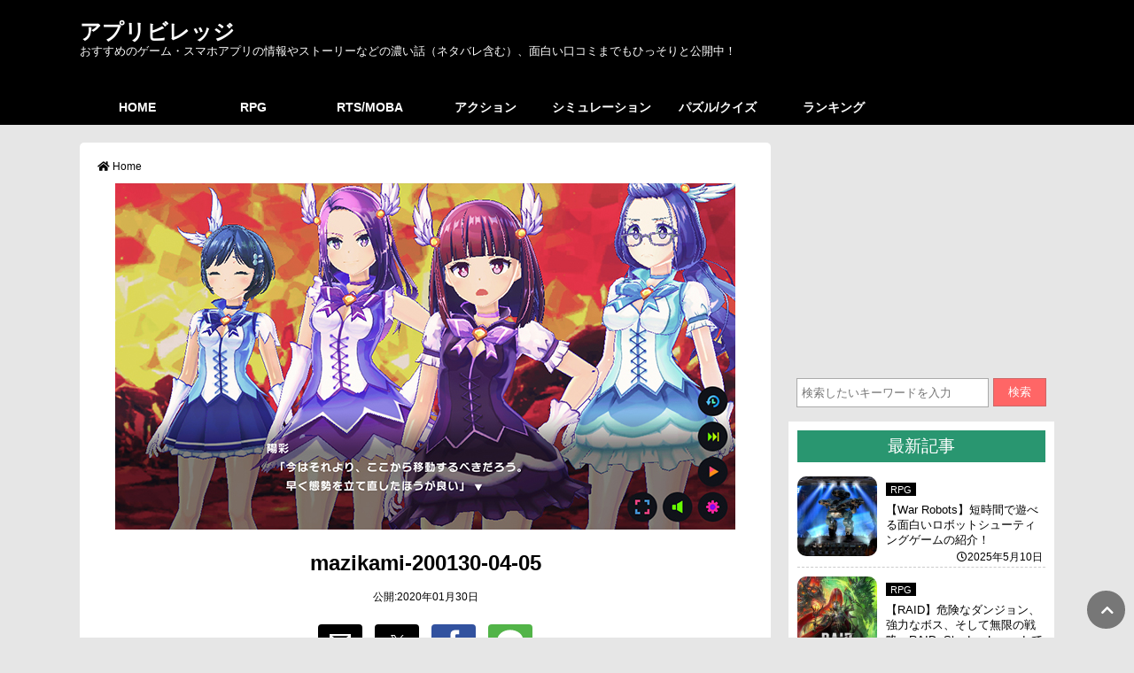

--- FILE ---
content_type: text/html; charset=utf-8
request_url: https://app-village.com/rpg/mgcm/1637/attachment/mazikami-200130-04-05/
body_size: 21528
content:
<!DOCTYPE html>
<html amp lang="ja" data-amp-auto-lightbox-disable transformed="self;v=1" i-amphtml-layout="" i-amphtml-no-boilerplate="">
<head><meta charset="utf-8"><meta name="viewport" content="width=device-width,minimum-scale=1"><link rel="preconnect" href="https://cdn.ampproject.org"><style amp-runtime="" i-amphtml-version="012409271652000">html{overflow-x:hidden!important}html.i-amphtml-fie{height:100%!important;width:100%!important}html:not([amp4ads]),html:not([amp4ads]) body{height:auto!important}html:not([amp4ads]) body{margin:0!important}body{-webkit-text-size-adjust:100%;-moz-text-size-adjust:100%;-ms-text-size-adjust:100%;text-size-adjust:100%}html.i-amphtml-singledoc.i-amphtml-embedded{-ms-touch-action:pan-y pinch-zoom;touch-action:pan-y pinch-zoom}html.i-amphtml-fie>body,html.i-amphtml-singledoc>body{overflow:visible!important}html.i-amphtml-fie:not(.i-amphtml-inabox)>body,html.i-amphtml-singledoc:not(.i-amphtml-inabox)>body{position:relative!important}html.i-amphtml-ios-embed-legacy>body{overflow-x:hidden!important;overflow-y:auto!important;position:absolute!important}html.i-amphtml-ios-embed{overflow-y:auto!important;position:static}#i-amphtml-wrapper{overflow-x:hidden!important;overflow-y:auto!important;position:absolute!important;top:0!important;left:0!important;right:0!important;bottom:0!important;margin:0!important;display:block!important}html.i-amphtml-ios-embed.i-amphtml-ios-overscroll,html.i-amphtml-ios-embed.i-amphtml-ios-overscroll>#i-amphtml-wrapper{-webkit-overflow-scrolling:touch!important}#i-amphtml-wrapper>body{position:relative!important;border-top:1px solid transparent!important}#i-amphtml-wrapper+body{visibility:visible}#i-amphtml-wrapper+body .i-amphtml-lightbox-element,#i-amphtml-wrapper+body[i-amphtml-lightbox]{visibility:hidden}#i-amphtml-wrapper+body[i-amphtml-lightbox] .i-amphtml-lightbox-element{visibility:visible}#i-amphtml-wrapper.i-amphtml-scroll-disabled,.i-amphtml-scroll-disabled{overflow-x:hidden!important;overflow-y:hidden!important}amp-instagram{padding:54px 0px 0px!important;background-color:#fff}amp-iframe iframe{box-sizing:border-box!important}[amp-access][amp-access-hide]{display:none}[subscriptions-dialog],body:not(.i-amphtml-subs-ready) [subscriptions-action],body:not(.i-amphtml-subs-ready) [subscriptions-section]{display:none!important}amp-experiment,amp-live-list>[update]{display:none}amp-list[resizable-children]>.i-amphtml-loading-container.amp-hidden{display:none!important}amp-list [fetch-error],amp-list[load-more] [load-more-button],amp-list[load-more] [load-more-end],amp-list[load-more] [load-more-failed],amp-list[load-more] [load-more-loading]{display:none}amp-list[diffable] div[role=list]{display:block}amp-story-page,amp-story[standalone]{min-height:1px!important;display:block!important;height:100%!important;margin:0!important;padding:0!important;overflow:hidden!important;width:100%!important}amp-story[standalone]{background-color:#000!important;position:relative!important}amp-story-page{background-color:#757575}amp-story .amp-active>div,amp-story .i-amphtml-loader-background{display:none!important}amp-story-page:not(:first-of-type):not([distance]):not([active]){transform:translateY(1000vh)!important}amp-autocomplete{position:relative!important;display:inline-block!important}amp-autocomplete>input,amp-autocomplete>textarea{padding:0.5rem;border:1px solid rgba(0,0,0,.33)}.i-amphtml-autocomplete-results,amp-autocomplete>input,amp-autocomplete>textarea{font-size:1rem;line-height:1.5rem}[amp-fx^=fly-in]{visibility:hidden}amp-script[nodom],amp-script[sandboxed]{position:fixed!important;top:0!important;width:1px!important;height:1px!important;overflow:hidden!important;visibility:hidden}
/*# sourceURL=/css/ampdoc.css*/[hidden]{display:none!important}.i-amphtml-element{display:inline-block}.i-amphtml-blurry-placeholder{transition:opacity 0.3s cubic-bezier(0.0,0.0,0.2,1)!important;pointer-events:none}[layout=nodisplay]:not(.i-amphtml-element){display:none!important}.i-amphtml-layout-fixed,[layout=fixed][width][height]:not(.i-amphtml-layout-fixed){display:inline-block;position:relative}.i-amphtml-layout-responsive,[layout=responsive][width][height]:not(.i-amphtml-layout-responsive),[width][height][heights]:not([layout]):not(.i-amphtml-layout-responsive),[width][height][sizes]:not(img):not([layout]):not(.i-amphtml-layout-responsive){display:block;position:relative}.i-amphtml-layout-intrinsic,[layout=intrinsic][width][height]:not(.i-amphtml-layout-intrinsic){display:inline-block;position:relative;max-width:100%}.i-amphtml-layout-intrinsic .i-amphtml-sizer{max-width:100%}.i-amphtml-intrinsic-sizer{max-width:100%;display:block!important}.i-amphtml-layout-container,.i-amphtml-layout-fixed-height,[layout=container],[layout=fixed-height][height]:not(.i-amphtml-layout-fixed-height){display:block;position:relative}.i-amphtml-layout-fill,.i-amphtml-layout-fill.i-amphtml-notbuilt,[layout=fill]:not(.i-amphtml-layout-fill),body noscript>*{display:block;overflow:hidden!important;position:absolute;top:0;left:0;bottom:0;right:0}body noscript>*{position:absolute!important;width:100%;height:100%;z-index:2}body noscript{display:inline!important}.i-amphtml-layout-flex-item,[layout=flex-item]:not(.i-amphtml-layout-flex-item){display:block;position:relative;-ms-flex:1 1 auto;flex:1 1 auto}.i-amphtml-layout-fluid{position:relative}.i-amphtml-layout-size-defined{overflow:hidden!important}.i-amphtml-layout-awaiting-size{position:absolute!important;top:auto!important;bottom:auto!important}i-amphtml-sizer{display:block!important}@supports (aspect-ratio:1/1){i-amphtml-sizer.i-amphtml-disable-ar{display:none!important}}.i-amphtml-blurry-placeholder,.i-amphtml-fill-content{display:block;height:0;max-height:100%;max-width:100%;min-height:100%;min-width:100%;width:0;margin:auto}.i-amphtml-layout-size-defined .i-amphtml-fill-content{position:absolute;top:0;left:0;bottom:0;right:0}.i-amphtml-replaced-content,.i-amphtml-screen-reader{padding:0!important;border:none!important}.i-amphtml-screen-reader{position:fixed!important;top:0px!important;left:0px!important;width:4px!important;height:4px!important;opacity:0!important;overflow:hidden!important;margin:0!important;display:block!important;visibility:visible!important}.i-amphtml-screen-reader~.i-amphtml-screen-reader{left:8px!important}.i-amphtml-screen-reader~.i-amphtml-screen-reader~.i-amphtml-screen-reader{left:12px!important}.i-amphtml-screen-reader~.i-amphtml-screen-reader~.i-amphtml-screen-reader~.i-amphtml-screen-reader{left:16px!important}.i-amphtml-unresolved{position:relative;overflow:hidden!important}.i-amphtml-select-disabled{-webkit-user-select:none!important;-ms-user-select:none!important;user-select:none!important}.i-amphtml-notbuilt,[layout]:not(.i-amphtml-element),[width][height][heights]:not([layout]):not(.i-amphtml-element),[width][height][sizes]:not(img):not([layout]):not(.i-amphtml-element){position:relative;overflow:hidden!important;color:transparent!important}.i-amphtml-notbuilt:not(.i-amphtml-layout-container)>*,[layout]:not([layout=container]):not(.i-amphtml-element)>*,[width][height][heights]:not([layout]):not(.i-amphtml-element)>*,[width][height][sizes]:not([layout]):not(.i-amphtml-element)>*{display:none}amp-img:not(.i-amphtml-element)[i-amphtml-ssr]>img.i-amphtml-fill-content{display:block}.i-amphtml-notbuilt:not(.i-amphtml-layout-container),[layout]:not([layout=container]):not(.i-amphtml-element),[width][height][heights]:not([layout]):not(.i-amphtml-element),[width][height][sizes]:not(img):not([layout]):not(.i-amphtml-element){color:transparent!important;line-height:0!important}.i-amphtml-ghost{visibility:hidden!important}.i-amphtml-element>[placeholder],[layout]:not(.i-amphtml-element)>[placeholder],[width][height][heights]:not([layout]):not(.i-amphtml-element)>[placeholder],[width][height][sizes]:not([layout]):not(.i-amphtml-element)>[placeholder]{display:block;line-height:normal}.i-amphtml-element>[placeholder].amp-hidden,.i-amphtml-element>[placeholder].hidden{visibility:hidden}.i-amphtml-element:not(.amp-notsupported)>[fallback],.i-amphtml-layout-container>[placeholder].amp-hidden,.i-amphtml-layout-container>[placeholder].hidden{display:none}.i-amphtml-layout-size-defined>[fallback],.i-amphtml-layout-size-defined>[placeholder]{position:absolute!important;top:0!important;left:0!important;right:0!important;bottom:0!important;z-index:1}amp-img[i-amphtml-ssr]:not(.i-amphtml-element)>[placeholder]{z-index:auto}.i-amphtml-notbuilt>[placeholder]{display:block!important}.i-amphtml-hidden-by-media-query{display:none!important}.i-amphtml-element-error{background:red!important;color:#fff!important;position:relative!important}.i-amphtml-element-error:before{content:attr(error-message)}i-amp-scroll-container,i-amphtml-scroll-container{position:absolute;top:0;left:0;right:0;bottom:0;display:block}i-amp-scroll-container.amp-active,i-amphtml-scroll-container.amp-active{overflow:auto;-webkit-overflow-scrolling:touch}.i-amphtml-loading-container{display:block!important;pointer-events:none;z-index:1}.i-amphtml-notbuilt>.i-amphtml-loading-container{display:block!important}.i-amphtml-loading-container.amp-hidden{visibility:hidden}.i-amphtml-element>[overflow]{cursor:pointer;position:relative;z-index:2;visibility:hidden;display:initial;line-height:normal}.i-amphtml-layout-size-defined>[overflow]{position:absolute}.i-amphtml-element>[overflow].amp-visible{visibility:visible}template{display:none!important}.amp-border-box,.amp-border-box *,.amp-border-box :after,.amp-border-box :before{box-sizing:border-box}amp-pixel{display:none!important}amp-analytics,amp-auto-ads,amp-story-auto-ads{position:fixed!important;top:0!important;width:1px!important;height:1px!important;overflow:hidden!important;visibility:hidden}amp-story{visibility:hidden!important}html.i-amphtml-fie>amp-analytics{position:initial!important}[visible-when-invalid]:not(.visible),form [submit-error],form [submit-success],form [submitting]{display:none}amp-accordion{display:block!important}@media (min-width:1px){:where(amp-accordion>section)>:first-child{margin:0;background-color:#efefef;padding-right:20px;border:1px solid #dfdfdf}:where(amp-accordion>section)>:last-child{margin:0}}amp-accordion>section{float:none!important}amp-accordion>section>*{float:none!important;display:block!important;overflow:hidden!important;position:relative!important}amp-accordion,amp-accordion>section{margin:0}amp-accordion:not(.i-amphtml-built)>section>:last-child{display:none!important}amp-accordion:not(.i-amphtml-built)>section[expanded]>:last-child{display:block!important}
/*# sourceURL=/css/ampshared.css*/</style><meta name="msapplication-TileColor" content="#da532c"><meta name="theme-color" content="#ffffff"><meta name="robots" content="max-image-preview:large"><meta name="author" content="admin"><meta name="google-site-verification" content="5_Cgf8NTTQzSOmuvzpSQe7Ve9c7Gte5q_gc_FB6KmUw"><meta name="generator" content="All in One SEO (AIOSEO) 4.9.3"><meta property="og:locale" content="ja_JP"><meta property="og:site_name" content="アプリビレッジ | おすすめのゲーム・スマホアプリの情報やストーリーなどの濃い話（ネタバレ含む）、面白い口コミまでもひっそりと公開中！"><meta property="og:type" content="article"><meta property="og:title" content="mazikami-200130-04-05アプリビレッジ"><meta property="og:url" content="https://app-village.com/rpg/mgcm/1637/attachment/mazikami-200130-04-05/"><meta property="og:image" content="https://app-village.com/wp-content/uploads/2020/12/logo.jpg"><meta property="og:image:secure_url" content="https://app-village.com/wp-content/uploads/2020/12/logo.jpg"><meta property="og:image:width" content="512"><meta property="og:image:height" content="512"><meta property="article:published_time" content="2020-01-30T08:40:07+00:00"><meta property="article:modified_time" content="2020-01-30T08:40:07+00:00"><meta name="twitter:card" content="summary"><meta name="twitter:site" content="@appvillagecom"><meta name="twitter:title" content="mazikami-200130-04-05アプリビレッジ"><meta name="twitter:creator" content="@appvillagecom"><meta name="twitter:image" content="https://app-village.com/wp-content/uploads/2020/12/logo.jpg"><meta name="generator" content="Site Kit by Google 1.170.0"><meta name="google-adsense-platform-account" content="ca-host-pub-2644536267352236"><meta name="google-adsense-platform-domain" content="sitekit.withgoogle.com"><meta name="generator" content="AMP Plugin v2.5.5; mode=standard"><meta name="msapplication-TileImage" content="https://app-village.com/wp-content/uploads/2020/02/cropped-logo-270x270.jpg"><link rel="preconnect" href="https://fonts.gstatic.com/" crossorigin=""><link rel="dns-prefetch" href="//use.fontawesome.com"><link rel="dns-prefetch" href="//fonts.googleapis.com"><link rel="dns-prefetch" href="//www.googletagmanager.com"><link rel="preload" href="https://use.fontawesome.com/releases/v5.6.3/webfonts/fa-brands-400.eot#iefix" as="font" crossorigin=""><link rel="preload" href="https://use.fontawesome.com/releases/v5.6.3/webfonts/fa-regular-400.eot#iefix" as="font" crossorigin=""><link rel="preload" href="https://use.fontawesome.com/releases/v5.6.3/webfonts/fa-solid-900.eot#iefix" as="font" crossorigin=""><link rel="preconnect" href="https://fonts.gstatic.com" crossorigin=""><link rel="dns-prefetch" href="https://fonts.gstatic.com"><script async="" src="https://cdn.ampproject.org/v0.mjs" type="module" crossorigin="anonymous"></script><script async nomodule src="https://cdn.ampproject.org/v0.js" crossorigin="anonymous"></script><script src="https://cdn.ampproject.org/v0/amp-ad-0.1.mjs" async="" custom-element="amp-ad" type="module" crossorigin="anonymous"></script><script async nomodule src="https://cdn.ampproject.org/v0/amp-ad-0.1.js" crossorigin="anonymous" custom-element="amp-ad"></script><script src="https://cdn.ampproject.org/v0/amp-analytics-0.1.mjs" async="" custom-element="amp-analytics" type="module" crossorigin="anonymous"></script><script async nomodule src="https://cdn.ampproject.org/v0/amp-analytics-0.1.js" crossorigin="anonymous" custom-element="amp-analytics"></script><script async custom-element="amp-auto-ads" src="https://cdn.ampproject.org/v0/amp-auto-ads-0.1.mjs" type="module" crossorigin="anonymous"></script><script async nomodule src="https://cdn.ampproject.org/v0/amp-auto-ads-0.1.js" crossorigin="anonymous" custom-element="amp-auto-ads"></script><script src="https://cdn.ampproject.org/v0/amp-form-0.1.mjs" async="" custom-element="amp-form" type="module" crossorigin="anonymous"></script><script async nomodule src="https://cdn.ampproject.org/v0/amp-form-0.1.js" crossorigin="anonymous" custom-element="amp-form"></script><script src="https://cdn.ampproject.org/v0/amp-social-share-0.1.mjs" async="" custom-element="amp-social-share" type="module" crossorigin="anonymous"></script><script async nomodule src="https://cdn.ampproject.org/v0/amp-social-share-0.1.js" crossorigin="anonymous" custom-element="amp-social-share"></script><link rel="shortcut icon" href="https://app-village.com/wp-content/themes/original/img/favicon/favicon.ico" type="image/vnd.microsoft.icon"><link rel="icon" type="image/png" sizes="32x32" href="https://app-village.com/wp-content/themes/original/img/favicon/favicon-32x32.png"><link rel="icon" type="image/png" sizes="16x16" href="https://app-village.com/wp-content/themes/original/img/favicon/favicon-16x16.png"><link rel="icon" href="https://app-village.com/wp-content/uploads/2020/02/cropped-logo-32x32.jpg" sizes="32x32"><link rel="icon" href="https://app-village.com/wp-content/uploads/2020/02/cropped-logo-192x192.jpg" sizes="192x192"><link crossorigin="anonymous" rel="stylesheet" id="font2-css" href="https://fonts.googleapis.com/css?family=Muli%3A400%2C600&amp;ver=20240616113500" type="text/css" media="all"><style amp-custom="">amp-img:is([sizes=auto i],[sizes^="auto," i]){contain-intrinsic-size:3000px 1500px}amp-img.amp-wp-enforced-sizes{object-fit:contain}button[overflow]{bottom:0}amp-img img,amp-img noscript{image-rendering:inherit;object-fit:inherit;object-position:inherit}:root{--wp-block-synced-color:#7a00df;--wp-block-synced-color--rgb:122,0,223;--wp-bound-block-color:var(--wp-block-synced-color);--wp-editor-canvas-background:#ddd;--wp-admin-theme-color:#007cba;--wp-admin-theme-color--rgb:0,124,186;--wp-admin-theme-color-darker-10:#006ba1;--wp-admin-theme-color-darker-10--rgb:0,107,160.5;--wp-admin-theme-color-darker-20:#005a87;--wp-admin-theme-color-darker-20--rgb:0,90,135;--wp-admin-border-width-focus:2px}@media (min-resolution:192dpi){:root{--wp-admin-border-width-focus:1.5px}}:root{--wp--preset--font-size--normal:16px;--wp--preset--font-size--huge:42px}.aligncenter{clear:both}.screen-reader-text{border:0;clip-path:inset(50%);height:1px;margin:-1px;overflow:hidden;padding:0;position:absolute;width:1px}.screen-reader-text:not(#_#_#_#_#_#_#_){word-wrap:normal}.screen-reader-text:focus{background-color:#ddd;clip-path:none;color:#444;display:block;font-size:1em;height:auto;left:5px;line-height:normal;padding:15px 23px 14px;text-decoration:none;top:5px;width:auto;z-index:100000}html :where(.has-border-color){border-style:solid}html :where([data-amp-original-style*=border-top-color]){border-top-style:solid}html :where([data-amp-original-style*=border-right-color]){border-right-style:solid}html :where([data-amp-original-style*=border-bottom-color]){border-bottom-style:solid}html :where([data-amp-original-style*=border-left-color]){border-left-style:solid}html :where([data-amp-original-style*=border-width]){border-style:solid}html :where([data-amp-original-style*=border-top-width]){border-top-style:solid}html :where([data-amp-original-style*=border-right-width]){border-right-style:solid}html :where([data-amp-original-style*=border-bottom-width]){border-bottom-style:solid}html :where([data-amp-original-style*=border-left-width]){border-left-style:solid}html :where(amp-img[class*=wp-image-]),html :where(amp-anim[class*=wp-image-]){height:auto;max-width:100%}:where(figure){margin:0 0 1em}html :where(.is-position-sticky){--wp-admin--admin-bar--position-offset:var(--wp-admin--admin-bar--height,0px)}@media screen and (max-width:600px){html :where(.is-position-sticky){--wp-admin--admin-bar--position-offset:0px}}:root{--wp--preset--aspect-ratio--square:1;--wp--preset--aspect-ratio--4-3:4/3;--wp--preset--aspect-ratio--3-4:3/4;--wp--preset--aspect-ratio--3-2:3/2;--wp--preset--aspect-ratio--2-3:2/3;--wp--preset--aspect-ratio--16-9:16/9;--wp--preset--aspect-ratio--9-16:9/16;--wp--preset--color--black:#000;--wp--preset--color--cyan-bluish-gray:#abb8c3;--wp--preset--color--white:#fff;--wp--preset--color--pale-pink:#f78da7;--wp--preset--color--vivid-red:#cf2e2e;--wp--preset--color--luminous-vivid-orange:#ff6900;--wp--preset--color--luminous-vivid-amber:#fcb900;--wp--preset--color--light-green-cyan:#7bdcb5;--wp--preset--color--vivid-green-cyan:#00d084;--wp--preset--color--pale-cyan-blue:#8ed1fc;--wp--preset--color--vivid-cyan-blue:#0693e3;--wp--preset--color--vivid-purple:#9b51e0;--wp--preset--gradient--vivid-cyan-blue-to-vivid-purple:linear-gradient(135deg,#0693e3 0%,#9b51e0 100%);--wp--preset--gradient--light-green-cyan-to-vivid-green-cyan:linear-gradient(135deg,#7adcb4 0%,#00d082 100%);--wp--preset--gradient--luminous-vivid-amber-to-luminous-vivid-orange:linear-gradient(135deg,#fcb900 0%,#ff6900 100%);--wp--preset--gradient--luminous-vivid-orange-to-vivid-red:linear-gradient(135deg,#ff6900 0%,#cf2e2e 100%);--wp--preset--gradient--very-light-gray-to-cyan-bluish-gray:linear-gradient(135deg,#eee 0%,#a9b8c3 100%);--wp--preset--gradient--cool-to-warm-spectrum:linear-gradient(135deg,#4aeadc 0%,#9778d1 20%,#cf2aba 40%,#ee2c82 60%,#fb6962 80%,#fef84c 100%);--wp--preset--gradient--blush-light-purple:linear-gradient(135deg,#ffceec 0%,#9896f0 100%);--wp--preset--gradient--blush-bordeaux:linear-gradient(135deg,#fecda5 0%,#fe2d2d 50%,#6b003e 100%);--wp--preset--gradient--luminous-dusk:linear-gradient(135deg,#ffcb70 0%,#c751c0 50%,#4158d0 100%);--wp--preset--gradient--pale-ocean:linear-gradient(135deg,#fff5cb 0%,#b6e3d4 50%,#33a7b5 100%);--wp--preset--gradient--electric-grass:linear-gradient(135deg,#caf880 0%,#71ce7e 100%);--wp--preset--gradient--midnight:linear-gradient(135deg,#020381 0%,#2874fc 100%);--wp--preset--font-size--small:13px;--wp--preset--font-size--medium:20px;--wp--preset--font-size--large:36px;--wp--preset--font-size--x-large:42px;--wp--preset--spacing--20:.44rem;--wp--preset--spacing--30:.67rem;--wp--preset--spacing--40:1rem;--wp--preset--spacing--50:1.5rem;--wp--preset--spacing--60:2.25rem;--wp--preset--spacing--70:3.38rem;--wp--preset--spacing--80:5.06rem;--wp--preset--shadow--natural:6px 6px 9px rgba(0,0,0,.2);--wp--preset--shadow--deep:12px 12px 50px rgba(0,0,0,.4);--wp--preset--shadow--sharp:6px 6px 0px rgba(0,0,0,.2);--wp--preset--shadow--outlined:6px 6px 0px -3px #fff,6px 6px #000;--wp--preset--shadow--crisp:6px 6px 0px #000}:where(.is-layout-flex){gap:.5em}:where(.is-layout-grid){gap:.5em}:where(.wp-block-columns.is-layout-flex){gap:2em}:where(.wp-block-columns.is-layout-grid){gap:2em}:where(.wp-block-post-template.is-layout-flex){gap:1.25em}:where(.wp-block-post-template.is-layout-grid){gap:1.25em}header,#headerMenu #nav,#headerMenu #nav li a,#headerMenu #nav li ul li a{background:#000}@media screen and (max-width: 859px){header{width:100%;padding-top:45px;margin-bottom:1em}}header a{color:#fff}header #back{background-color:#000;height:100px;border-bottom:1px solid #000}@media screen and (max-width: 859px){header #back{height:150px}}header #waku{margin:0 auto}@media screen and (min-width: 860px){header #waku{width:1100px;padding-top:20px}}@media screen and (max-width: 859px){header h1.logo2,header p.logo2{text-align:center}}header h1.logo2 a,header p.logo2 a{font-family:"Muli","Hiragino Kaku Gothic Pro","メイリオ",Meiryo,"ＭＳ Ｐゴシック","Osaka",sans-serif;font-size:24px;font-weight:bold;margin:0 0 20px;padding:0}@media screen and (max-width: 859px){header h1.logo2 a,header p.logo2 a{padding:.5em 0;color:#fff}}header h1.logo2{-webkit-margin-before:0;margin-block-start:0;-webkit-margin-after:0;margin-block-end:0;line-height:100%;margin-bottom:4px}header h2,header p.logo3{color:#fff;font-size:.8em;line-height:100%;font-weight:normal}@media screen and (max-width: 859px){header h2,header p.logo3{font-size:1em;line-height:140%;padding:0 3% 1em;text-align:center}}header p.logo3{margin-top:0px}#headerMenu #nav{overflow:hidden;width:1100px;margin:0 auto;padding:0;display:-webkit-box;display:-ms-flexbox;display:flex;-webkit-box-align:center;-ms-flex-align:center;align-items:center;font-weight:bold}@media screen and (max-width: 859px){#headerMenu #nav{display:none}}#headerMenu #nav li{list-style:none;z-index:999;border-left:1px solid #000}#headerMenu #nav li:first-child{border-left:none}#headerMenu #nav li a{font-size:14px;width:130px;height:40px;display:block;text-align:center;margin:auto;padding:10px 0;line-height:20px;color:#fff;-webkit-box-sizing:border-box;box-sizing:border-box}#headerMenu #nav li a:hover{color:#ec6800;background-color:#e6e6e6}#headerMenu #nav li ul{width:150px;display:none;position:absolute}#spMenu{width:100%;position:fixed;z-index:99;top:0px;left:0px;color:#fff}@media screen and (min-width: 860px){#spMenu{display:none}}#spMenu #sp_header{width:100%;background:#000}#spMenu label{padding-left:10px;font-size:1.8em}#spMenu input[type="checkbox"].on-off{display:none}#spMenu input[type="checkbox"].on-off+ul{height:0;overflow:hidden}#spMenu input[type="checkbox"].on-off:checked+ul{height:auto}#spMenu ul.sp-menu{width:85%;-webkit-transition:all .5s;transition:all .5s;list-style:none;margin-bottom:0;background:#000}#spMenu li{padding:10px 30px;font-size:.9em;border-bottom:2px solid #000;border-bottom:1px solid #fff;position:relative}#spMenu>li::after{display:block;content:"";position:absolute;top:1.8em;left:1em;width:6px;height:6px;border-right:1px solid #fff;-webkit-transform:rotate(-45deg);transform:rotate(-45deg)}#spMenu a{display:block}#spMenu ul.children{margin-bottom:.5em}#spMenu ul.children li.cat-item{border-left:1px solid #666;margin-top:.5em;margin-left:1em;padding:0 .6em;position:relative;list-style-type:none;border-bottom:none}#spMenu ul.children li.cat-item::after{right:1em}#spMenu ul.children li.cat-item a{font-size:1em}#search_move{position:fixed;top:5px;right:10px}@media screen and (min-width: 860px){#search_move{display:none}}#search_move i{padding:6px 6px 0 0;font-size:1.5em}#search_move a{color:#fff;font-weight:bold}#search_move a:hover{color:#ec6800}footer{font-size:.8em;font-size:.8em;text-align:center;padding:4em 0 2em;clear:both;width:100%;background:#000;color:#fff}footer a{color:#fff}footer li{display:inline-block;border-left:1px solid #fff;margin:0px 10px 0 0;padding-left:1em;line-height:120%}footer li:first-child{border-left:none}footer p{margin:8px 0}footer .footer_logo{font-family:"Muli","Hiragino Kaku Gothic Pro","メイリオ",Meiryo,"ＭＳ Ｐゴシック","Osaka",sans-serif;color:#fff;font-size:1.6em;font-weight:bold;margin:2em 0 1em}footer i{margin:2px 3px 0 0}#pageTop{position:fixed;bottom:10px;right:10px}#pageTop i{padding:6px 6px 0 0}#pageTop a{display:block;z-index:999;padding:8px 0 0 8px;border-radius:30px;width:35px;height:35px;background-color:#777;color:#fff;font-weight:bold;text-align:center}#pageTop a:hover{color:#ec6800}#search{margin:-4em 0 1em;padding:4em 3% 0}dl.search2{position:relative}dl.search2 dt{margin-right:65px;padding:0;background-color:#fff;border:1px solid #aaa}dl.search2 dt input{width:98%;height:25px;padding:3px 0 3px 5px;line-height:25px;background:none;border:none}dl.search2 dd{position:absolute;top:0;right:0}dl.search2 dd button{display:block;width:60px;height:32px;color:#fff;line-height:30px;text-align:center;background-color:#f66;border:1px solid #c66}#sidewrap .admenu{margin-bottom:1em}#sidewrap ul{list-style:none}#sidewrap .menu{background-color:#fff;margin:1em 0;padding:10px}#sidewrap h3{padding:5px;color:#fff;background:#299670;font-size:1.2em;text-align:center;font-weight:normal}#sidewrap ul.article{margin-bottom:1em}#sidewrap ul.article>li{display:-webkit-box;display:-ms-flexbox;display:flex;-webkit-box-align:start;-ms-flex-align:start;align-items:flex-start;font-size:.8em;padding:10px 0 0;border-top:1px dashed #ccc}@media screen and (max-width: 859px){#sidewrap ul.article>li{height:auto;overflow:hidden;position:relative;zoom:1}}#sidewrap ul.article>li:first-child{border-top:none;margin-top:.5em}#sidewrap ul.article>li amp-img{border-radius:10px;width:100%;-webkit-border-radius:10px;-moz-border-radius:10px}#sidewrap ul.article>li .cate{background:#000;padding:0 5px;margin-bottom:1em;line-height:30px}@media screen and (max-width: 859px){#sidewrap ul.article>li .cate{padding:3px 5px}}#sidewrap ul.article>li .cate a{color:#fff;font-size:.85em}#sidewrap ul.article>li .said-time{font-size:.9em;padding:3px;text-align:right}#sidewrap ul.article .box_left{margin-right:10px;width:120px}#sidewrap ul.article .box_right{width:100%}@media screen and (min-width: 860px){#sidewrap ul.article .box_right{max-width:180px}}#sidewrap ul.category_list a{color:#000;font-size:1.1em;display:block}#sidewrap ul.category_list a:hover{text-decoration:underline}#sidewrap ul.category_list>li.cat-item{background:#fff;padding:3px 0 4px 2em;text-align:left;position:relative;margin-bottom:.8em}#sidewrap ul.category_list>li.cat-item:first-child{margin-top:.5em}#sidewrap ul.category_list>li.cat-item::after{left:1em}#sidewrap ul.category_list li::after{display:block;content:"";position:absolute;top:.7em;width:6px;height:6px;border-right:1px solid #666;border-bottom:1px solid #666;-webkit-transform:rotate(-45deg);transform:rotate(-45deg)}#sidewrap ul.category_list ul.children{margin-bottom:.5em}#sidewrap ul.category_list ul.children li.cat-item{border-left:1px solid #666;margin-top:.5em;margin-left:1em;padding:0 .6em;position:relative}#sidewrap ul.category_list ul.children li.cat-item::after{right:1em}#sidewrap ul.category_list ul.children li.cat-item a{font-size:.9em}#sidewrap .menu_link a{color:#0095d9;text-decoration:underline}.text_right{text-align:right}#main #wpentry .aligncenter{display:block;margin:5px auto 5px auto}#main #wpentry>h2{background-color:#294f96;font-size:1.2em;padding:10px;color:#fff;margin:1em 0}#main #wpentry>h3{margin:2em 0 1em;font-size:1.4em;font-family:"Times New Roman","游明朝",YuMincho,"ヒラギノ明朝 ProN W3","Hiragino Mincho ProN","HG明朝E","メイリオ",Meiryo,serif;position:relative;padding:10px 0 2px 28px;border-bottom:2px solid #000}#main #wpentry>h3:before,#main #wpentry>h3:after{content:"";position:absolute;margin:auto}#main #wpentry>h3:before{width:12px;height:12px;top:0;left:14px;background:#869629;-webkit-transform:rotate(50deg);transform:rotate(50deg)}#main #wpentry>h3:after{width:8px;height:8px;top:18px;left:6px;background:#ff4949;-webkit-transform:rotate(20deg);transform:rotate(20deg)}#main #wpentry p{line-height:200%;margin-bottom:1.5em}@media screen and (max-width: 859px){#main #wpentry p{padding:0 1%}}#main #wpentry p:nth-of-type(1){margin-top:2em}#main #wpentry>ul{width:660px;padding:15px 15px;margin:40px auto;border:1px solid #a9a9a9;border-radius:5px;font-weight:bold;color:#333}@media screen and (max-width: 859px){#main #wpentry>ul{margin:40px auto;width:90%}}#main #wpentry>ul p{font-size:1.2em;margin:0 0 10px;padding:0 5px}#main #wpentry>ul>li{margin:0 6px 12px;padding:0;position:relative;list-style:none;padding-left:20px;line-height:160%;font-size:1.05em}#main #wpentry>ul>li:before{font-family:Font Awesome\ 5 Free;font-weight:700;content:"";color:#294f96;position:absolute;top:-2px;left:0}#main #wpentry>ul>li:last-of-type{margin-bottom:0}#main #wpentry a{color:#0095d9;text-decoration:underline}#main #wpentry a:hover{color:#ec6800}#main #wpentry div.osusume_newapps{padding:20px 15px 5px;margin:3em auto 2em;border:2px solid #db7194;border-radius:10px;position:relative}@media screen and (max-width: 859px){#main #wpentry div.osusume_newapps{width:90%}}#main #wpentry div.osusume_newapps::before{content:"おすすめ最新ゲーム";font-size:1.1em;background-color:#db7194;border-radius:5px;color:#fff;padding:5px;position:absolute;top:-20px;left:20}#main #wpentry div.osusume_newapps p{line-height:180%}#main #wpentry div.osusume_newapps{border:2px solid #db7194}#main #wpentry div.osusume_newapps::before{content:"[PR]おすすめアプリ";background-color:#db7194}#main #wpentry div.osusume_newapps ul.view2023{display:-webkit-box;display:-ms-flexbox;display:flex;-webkit-box-pack:justify;-ms-flex-pack:justify;justify-content:space-between;-ms-flex-wrap:wrap;flex-wrap:wrap;list-style:none;padding-top:15px}#main #wpentry div.osusume_newapps ul.view2023 li{width:170px;margin:0 3px 1.5em}@media screen and (max-width: 859px){#main #wpentry div.osusume_newapps ul.view2023 li{width:90px}}@media screen and (max-width: 609px){#main #wpentry div.osusume_newapps ul.view2023 li{width:90px}}#main #wpentry div.osusume_newapps ul.view2023 li div.appicon amp-img{width:100%;height:100%;border-radius:5px}#main #wpentry div.osusume_newapps ul.view2023 li p.title{margin:0px;font-size:.8em}#main #wpentry div.osusume_newapps ul.view2023 li p.appadmini{margin:0px;font-size:.7em;color:darkgray}#main #wpentry .adsen_top{margin-bottom:1em}#main ul.list{margin-bottom:1em}@media screen and (max-width: 859px){#main ul.list{padding:0 3%}}#main ul.list li{padding:10px 0 10px;border-top:1px dashed #ccc;list-style:none;display:grid;grid-template-columns:160px 1fr;-webkit-box-sizing:border-box;box-sizing:border-box}@media screen and (max-width: 859px){#main ul.list li{grid-template-columns:21% 1fr}}#main ul.list li:first-child{border-top:none}#main ul.list li:last-child{margin-bottom:3em}@media screen and (max-width: 859px){#main ul.list li h2{font-size:.8em;font-weight:normal;margin-left:6px}}#main ul.list li amp-img{border-radius:0px}@media screen and (max-width: 859px){#main ul.list li amp-img{width:100%;height:auto;border-radius:10px}}#main ul.list li div.list_right{display:grid;-ms-flex-line-pack:start;align-content:start}#main ul.list li .cate{background:#000;padding:0 5px;line-height:30px}@media screen and (max-width: 859px){#main ul.list li .cate{margin-left:5px;padding:3px 5px}}#main ul.list li .cate a{color:#fff;font-size:.75em;display:inline-block}#main ul.list li p.title{margin-top:10px;font-size:20px;margin-bottom:20px;font-weight:bold}@media screen and (max-width: 859px){#main ul.list li p.title{font-size:.9em;font-weight:normal;padding-left:5px;margin-top:0}}#main ul.list li .said-time{font-size:1em;padding:3px;color:#777;font-family:"Muli","Hiragino Kaku Gothic Pro","メイリオ",Meiryo,"ＭＳ Ｐゴシック","Osaka",sans-serif;text-align:right}@media screen and (max-width: 859px){#main ul.list li .said-time{font-size:.8em}}#main #wpentry h1.gamemidasi{font-size:1.5em;margin:1em 0 .5em;text-align:center}#main #wpentry .kdata2{font-size:.75em;margin:0;text-align:center}#main #wpentry p:nth-of-type(1){margin-top:0}#main #wpentry .gametag{font-size:.6em;margin:0 0 2em;text-align:center}#main #wpentry .gametag a{text-decoration:none;background-color:#000;padding:2px 10px;margin:0 2px 0;color:#fff}#main #wpentry .imglink-app_waku{margin:1.5em auto 3em;border:solid 2px #555;border-radius:8px;width:680px;font-size:1.1em;padding:15px 10px 0;position:relative}@media screen and (max-width: 859px){#main #wpentry .imglink-app_waku{width:90%}}@media screen and (max-width: 609px){#main #wpentry .imglink-app_waku{width:90%}}#main #wpentry .imglink-app_waku::before{content:"PR";font-size:.7em;background-color:#555;border-radius:2px;color:#fff;padding:1px 10px;position:absolute;top:-10px;right:15px}#main #wpentry .imglink-app_waku p{text-align:center;font-weight:bold;margin-bottom:0;position:absolute;display:inline-block;top:-10px;left:50%;-webkit-transform:translateX(-50%);transform:translateX(-50%);white-space:nowrap;padding:0 9px;line-height:1;background:#fff;color:#f00;font-size:1em}#main #wpentry .imglink-app_waku div.app_links{grid-area:areaC;margin-left:15px}@media screen and (max-width: 609px){#main #wpentry .imglink-app_waku div.app_links{margin-left:0}}@-webkit-keyframes shiny-btn4{0%{-webkit-transform:scale(0) rotate(45deg);opacity:0}80%{-webkit-transform:scale(0) rotate(45deg);opacity:.5}81%{-webkit-transform:scale(4) rotate(45deg);opacity:1}100%{-webkit-transform:scale(50) rotate(45deg);opacity:0}}#main #wpentry .imglink-app_waku div.app_links amp-img{width:165px;margin-right:15px}@media screen and (max-width: 859px){#main #wpentry .imglink-app_waku div.app_links amp-img{width:155px;margin-right:10px}}@media screen and (max-width: 609px){#main #wpentry .imglink-app_waku div.app_links amp-img{width:200 x;margin-right:10px}}#main #wpentry .imglink-app_waku div.app_links amp-img:hover{opacity:.5}#main #wpentry .imglink-app_waku{margin-bottom:1em}@media screen and (max-width: 859px){#main #wpentry .imglink-app_waku{max-width:600px}}#main #wpentry .imglink-app_waku div.app_links{display:-webkit-box;display:-ms-flexbox;display:flex;-ms-flex-wrap:wrap;flex-wrap:wrap;gap:10px 30px;padding:1em 0;-webkit-box-pack:center;-ms-flex-pack:center;justify-content:center}@media screen and (max-width: 859px){#main #wpentry .imglink-app_waku div.app_links{padding:10px 0}}@media screen and (max-width: 609px){#main #wpentry .imglink-app_waku div.app_links{gap:10px 15px}}#main #wpentry .imglink-app_waku div.app_links amp-img{margin-right:0}#main ul.thumb33{width:100%;margin:0;padding:0;display:-webkit-box;display:-ms-flexbox;display:flex;-ms-flex-wrap:wrap;flex-wrap:wrap;list-style:none}#main ul.thumb33 li{width:163px;list-style:none;padding-bottom:.8rem;margin-bottom:0;position:relative;margin:0 .7%;padding:5px}@media screen and (max-width: 859px){#main ul.thumb33 li{width:46%;margin:0 .2%}}#main ul.thumb33 li amp-img{width:100%;margin:0 0 10px;padding:0}#main li.ranking01{line-height:120%}#main li.ranking01 a{font-size:1em;color:#333;text-decoration:none}#main li.ranking01 a:hover{color:#ec6800}#main h2.rank{position:relative;clear:both}#main h2.rank span{position:relative;z-index:2;display:inline-block;margin:3em 0 1.5em 0;padding:8px 15px;background-color:#294f96;font-size:.6em;color:#fff}#main h2.rank::after{position:absolute;top:60%;z-index:1;content:"";display:block;width:100%;height:1px;background-color:#ccc}#main #wpentry .bakc_toc_container{text-align:right;margin-right:1em}#main #wpentry .bakc_toc_container a{font-size:.8em;text-decoration:none;border:solid 1px #299670;color:#299670;padding:5px 10px;border-radius:15px;-webkit-transition:.3s ease-in-out;transition:.3s ease-in-out}#main #wpentry .bakc_toc_container a:hover{background-color:#299670;color:#fff}.boxContainer{width:100%}@media screen and (min-width: 860px){.boxContainer{max-width:740px}}.boxContainer .adbox{margin-top:2em}@media screen and (max-width: 859px){.boxContainer .adbox{margin-bottom:1em}}.social-share{text-align:center}@media screen and (max-width: 859px){.social-share{margin-top:1em}}.social-share amp-social-share{margin:0 5px 1em;border-radius:4px}#post_previous_next{margin-top:1em}@media screen and (min-width: 860px){#post_previous_next{display:grid;grid-template-columns:1fr 1fr;margin-bottom:2em}}#post_previous_next p{margin-bottom:0;font-size:.9em}#post_previous_next a{font-size:1.1em}#breadcrumbs .bk_collar_black{text-align:right}@media screen and (max-width: 859px){#breadcrumbs .bk_collar_black{margin-top:2em}}@media screen and (min-width: 860px){#breadcrumbs .bk_collar_black{background:#111;color:#fff;padding:1px 10px}}@media screen and (min-width: 860px){#breadcrumbs .bk_collar_black a{color:#fff;text-decoration:none}}.adsen_relation{margin-bottom:2em}@-webkit-keyframes ani{0%{-webkit-transform:translate3d(0,0,0);transform:translate3d(0,0,0);text-shadow:0em 0em 0 #333;color:#fff}30%{-webkit-transform:translate3d(0,0,0);transform:translate3d(0,0,0);text-shadow:0em 0em 0 #333;color:#fff}70%{-webkit-transform:translate3d(.08em,-.08em,0);transform:translate3d(.08em,-.08em,0);text-shadow:-.08em .08em #333;color:#fff}100%{-webkit-transform:translate3d(.08em,-.08em,0);transform:translate3d(.08em,-.08em,0);text-shadow:-.08em .08em #333;color:#fff}}@keyframes ani{0%{-webkit-transform:translate3d(0,0,0);transform:translate3d(0,0,0);text-shadow:0em 0em 0 #333;color:#fff}30%{-webkit-transform:translate3d(0,0,0);transform:translate3d(0,0,0);text-shadow:0em 0em 0 #333;color:#fff}70%{-webkit-transform:translate3d(.08em,-.08em,0);transform:translate3d(.08em,-.08em,0);text-shadow:-.08em .08em #333;color:#fff}100%{-webkit-transform:translate3d(.08em,-.08em,0);transform:translate3d(.08em,-.08em,0);text-shadow:-.08em .08em #333;color:#fff}}@-webkit-keyframes fadeInDown{0%{opacity:0;-webkit-transform:translateY(-20px)}100%{opacity:1;-webkit-transform:translateY(0)}}@keyframes fadeInDown{0%{opacity:0;-webkit-transform:translateY(-20px);transform:translateY(-20px)}100%{opacity:1;-webkit-transform:translateY(0);transform:translateY(0)}}*{margin:0px;padding:0px}body{font-family:"メイリオ","ヒラギノ角ゴ Pro W4","Hiragino Kaku Gothic Pro",Meiryo,"ＭＳ Ｐゴシック","Osaka",sans-serif;background-color:#e6e6e6;overflow-y:scroll}@media screen and (max-width: 859px){body{background-color:#fff}}amp-img{border-width:0;max-width:100%}@media screen and (max-width: 859px){amp-img{height:auto;width:auto}}a{color:#000;text-decoration:none}a:hover{color:#ec6800}a:active{color:#ccc}.dp_breadcrumb_main{font-size:.75em;margin-bottom:1em}.dp_breadcrumb_main h1{display:inline;font-size:.75em;font-weight:normal}.text_right{text-align:right}#wrapper{display:-webkit-box;display:-ms-flexbox;display:flex;-webkit-box-pack:justify;-ms-flex-pack:justify;justify-content:space-between;-ms-flex-wrap:wrap;flex-wrap:wrap;-webkit-box-align:start;-ms-flex-align:start;align-items:flex-start}@media screen and (min-width: 860px){#wrapper{width:1100px;margin:20px auto}}#main{background-color:#fff;width:100%}@media screen and (min-width: 860px){#main{width:740px;padding:20px;border-radius:5px}}@media screen and (max-width: 859px){#main{padding:0;margin-bottom:1em}}#sidewrap{width:100%}@media screen and (min-width: 860px){#sidewrap{width:300px}}.wpcf7 input[type="text"],.wpcf7 input[type="email"],.wpcf7 input[type="url"]{background-color:#fff;color:#333;width:95%;border:1px solid #ddd;font-size:100%;padding:.5em;border-radius:4px;-webkit-box-shadow:1px 1px 3px rgba(0,0,0,.1) inset;box-shadow:1px 1px 3px rgba(0,0,0,.1) inset}.wpcf7 input[type="submit"]{font-size:100%;padding:.2em .4em;background:#eee;color:#333;border-radius:4px;cursor:pointer;-webkit-box-shadow:0 0 1px rgba(0,0,0,.2);box-shadow:0 0 1px rgba(0,0,0,.2);border:1px solid #ccc;text-shadow:-1px 1px 0 #fff;width:40%}.wpcf7 input[type="submit"]:hover{-webkit-box-shadow:0 0 1px rgba(0,0,0,.2) inset;box-shadow:0 0 1px rgba(0,0,0,.2) inset;border-color:#ec6800;color:#ec6800}#wpentry .aligncenter{display:block;margin:5px auto 5px auto}.attachment-thumbnail{border-radius:5px;float:left;margin:0 10px 0 0;-o-object-fit:cover;object-fit:cover;width:150px;height:150px}@media screen and (max-width: 859px){.attachment-thumbnail{width:125px;height:125px}}.padding_bottom5{padding-bottom:5px}@media screen and (max-width: 859px){.tab-off{display:none}}ul.tag_list{list-style:none;display:-webkit-box;display:-ms-flexbox;display:flex;-ms-flex-wrap:wrap;flex-wrap:wrap;margin-top:15px;padding-left:5px}ul.tag_list li{padding:5px;text-align:center;margin-right:4px;margin-bottom:10px;border:1px solid #aaa;border-radius:10px}ul.tag_list li a{text-decoration:none}.fa,.far,.fas{-moz-osx-font-smoothing:grayscale;-webkit-font-smoothing:antialiased;display:inline-block;font-style:normal;font-variant:normal;text-rendering:auto;line-height:1}@keyframes fa-spin{0%{transform:rotate(0deg)}to{transform:rotate(1turn)}}.fa-bars:before{content:""}.fa-chevron-up:before{content:""}.fa-clock:before{content:""}.fa-envelope:before{content:""}.fa-hands-helping:before{content:""}.fa-home:before{content:""}.fa-map:before{content:""}.fa-search:before{content:""}.fa-users:before{content:""}@font-face{font-family:"Font Awesome 5 Brands";font-style:normal;font-weight:normal;src:url("https://use.fontawesome.com/releases/v5.6.3/webfonts/fa-brands-400.eot");src:url("https://use.fontawesome.com/releases/v5.6.3/webfonts/fa-brands-400.eot#iefix") format("embedded-opentype"),url("https://use.fontawesome.com/releases/v5.6.3/webfonts/fa-brands-400.woff2") format("woff2"),url("https://use.fontawesome.com/releases/v5.6.3/webfonts/fa-brands-400.woff") format("woff"),url("https://use.fontawesome.com/releases/v5.6.3/webfonts/fa-brands-400.ttf") format("truetype"),url("https://use.fontawesome.com/releases/v5.6.3/webfonts/fa-brands-400.svg#fontawesome") format("svg")}@font-face{font-family:"Font Awesome 5 Free";font-style:normal;font-weight:400;src:url("https://use.fontawesome.com/releases/v5.6.3/webfonts/fa-regular-400.eot");src:url("https://use.fontawesome.com/releases/v5.6.3/webfonts/fa-regular-400.eot#iefix") format("embedded-opentype"),url("https://use.fontawesome.com/releases/v5.6.3/webfonts/fa-regular-400.woff2") format("woff2"),url("https://use.fontawesome.com/releases/v5.6.3/webfonts/fa-regular-400.woff") format("woff"),url("https://use.fontawesome.com/releases/v5.6.3/webfonts/fa-regular-400.ttf") format("truetype"),url("https://use.fontawesome.com/releases/v5.6.3/webfonts/fa-regular-400.svg#fontawesome") format("svg")}.far{font-weight:400}@font-face{font-family:"Font Awesome 5 Free";font-style:normal;font-weight:900;src:url("https://use.fontawesome.com/releases/v5.6.3/webfonts/fa-solid-900.eot");src:url("https://use.fontawesome.com/releases/v5.6.3/webfonts/fa-solid-900.eot#iefix") format("embedded-opentype"),url("https://use.fontawesome.com/releases/v5.6.3/webfonts/fa-solid-900.woff2") format("woff2"),url("https://use.fontawesome.com/releases/v5.6.3/webfonts/fa-solid-900.woff") format("woff"),url("https://use.fontawesome.com/releases/v5.6.3/webfonts/fa-solid-900.ttf") format("truetype"),url("https://use.fontawesome.com/releases/v5.6.3/webfonts/fa-solid-900.svg#fontawesome") format("svg")}.fa,.far,.fas{font-family:"Font Awesome 5 Free"}.fa,.fas{font-weight:900}@media not all and (max-width: 859px){#i-amp-0,#i-amp-2,#i-amp-4,#i-amp-6,#i-amp-8,#i-amp-10,#i-amp-13,#i-amp-15,#i-amp-17{display:none}}@media not all and (min-width: 860px){#i-amp-1,#i-amp-3,#i-amp-5,#i-amp-7,#i-amp-9,#i-amp-11,#i-amp-12,#i-amp-14,#i-amp-16{display:none}}

/*# sourceURL=amp-custom.css */</style><link rel="apple-touch-icon" sizes="180x180" href="https://app-village.com/wp-content/themes/original/img/favicon/apple-touch-icon.png"><link rel="manifest" href="https://app-village.com/wp-content/themes/original/img/favicon/site.webmanifest"><link rel="mask-icon" href="https://app-village.com/wp-content/themes/original/img/favicon/safari-pinned-tab.svg" color="#5bbad5"><link rel="alternate" title="oEmbed (JSON)" type="application/json+oembed" href="https://app-village.com/wp-json/oembed/1.0/embed?url=https%3A%2F%2Fapp-village.com%2Frpg%2Fmgcm%2F1637%2Fattachment%2Fmazikami-200130-04-05%2F"><link rel="alternate" title="oEmbed (XML)" type="text/xml+oembed" href="https://app-village.com/wp-json/oembed/1.0/embed?url=https%3A%2F%2Fapp-village.com%2Frpg%2Fmgcm%2F1637%2Fattachment%2Fmazikami-200130-04-05%2F&amp;format=xml"><link rel="https://api.w.org/" href="https://app-village.com/wp-json/"><link rel="alternate" title="JSON" type="application/json" href="https://app-village.com/wp-json/wp/v2/media/1643"><link rel="apple-touch-icon" href="https://app-village.com/wp-content/uploads/2020/02/cropped-logo-180x180.jpg"><title>mazikami-200130-04-05アプリビレッジ</title><link rel="canonical" href="https://app-village.com/rpg/mgcm/1637/attachment/mazikami-200130-04-05/"><!--
次の理由から AMP の最適化を完了できませんでした:
 - InvalidJson: Error decoding JSON: Control character error, possibly incorrectly encoded
--></head>
<body>
<header>
<div id="spMenu">
<div id="sp_header">
	<p id="search_move"><a href="#search"><i class="fa fa-search"></i></a></p>
	<label for="Panel1"><i class="fas fa-bars"></i></label>
</div>
	<input type="checkbox" id="Panel1" class="on-off">

<ul class="sp-menu">
		<li class="cat-item cat-item-1"><a href="https://app-village.com/category/rpg/" data-wpel-link="internal">RPG</a>
<ul class="children">
	<li class="cat-item cat-item-19"><a href="https://app-village.com/category/rpg/mgcm/" data-wpel-link="internal">マジカミ</a>
</li>
	<li class="cat-item cat-item-121"><a href="https://app-village.com/category/rpg/detariki/" data-wpel-link="internal">デタリキZ</a>
</li>
	<li class="cat-item cat-item-142"><a href="https://app-village.com/category/rpg/anaden/" data-wpel-link="internal">アナザーエデン</a>
</li>
	<li class="cat-item cat-item-21"><a href="https://app-village.com/category/rpg/princessconnect/" data-wpel-link="internal">プリンセスコネクト</a>
</li>
	<li class="cat-item cat-item-167"><a href="https://app-village.com/category/rpg/eqemu/" data-wpel-link="internal">EQエミュ</a>
</li>
	<li class="cat-item cat-item-116"><a href="https://app-village.com/category/rpg/konofan/" data-wpel-link="internal">このファン（このすば）</a>
</li>
</ul>
</li>
	<li class="cat-item cat-item-6"><a href="https://app-village.com/category/rtsmoba/" data-wpel-link="internal">RTS/MOBA</a>
</li>
	<li class="cat-item cat-item-3"><a href="https://app-village.com/category/action/" data-wpel-link="internal">アクション</a>
</li>
	<li class="cat-item cat-item-4"><a href="https://app-village.com/category/simulation/" data-wpel-link="internal">シミュレーション</a>
<ul class="children">
	<li class="cat-item cat-item-126"><a href="https://app-village.com/category/simulation/bokukon/" data-wpel-link="internal">牧場婚活</a>
</li>
	<li class="cat-item cat-item-145"><a href="https://app-village.com/category/simulation/doaxvv/" data-wpel-link="internal">DEAD OR ALIVE XVV</a>
</li>
</ul>
</li>
	<li class="cat-item cat-item-2"><a href="https://app-village.com/category/puzzle/" data-wpel-link="internal">パズル/クイズ</a>
</li>
	<li class="cat-item cat-item-182"><a href="https://app-village.com/category/novel/" data-wpel-link="internal">ノベル</a>
</li>
	<li class="cat-item cat-item-118"><a href="https://app-village.com/category/another/" data-wpel-link="internal">おすすめ</a>
</li>
	<li class="cat-item cat-item-171"><a href="https://app-village.com/category/gamemacro/" data-wpel-link="internal">ゲーム自動化</a>
</li>
</ul>
</div>

<div id="back">
<div id="waku">

	<p class="logo2"><a href="https://app-village.com" data-wpel-link="internal">アプリビレッジ</a></p>
	<p class="logo3">おすすめのゲーム・スマホアプリの情報やストーリーなどの濃い話（ネタバレ含む）、面白い口コミまでもひっそりと公開中！</p>


</div>
</div>
<div id="headerMenu">
	<ul id="nav">
	<li><a href="https://app-village.com" data-wpel-link="internal">HOME</a></li>
		<li class="cat-item cat-item-1"><a href="https://app-village.com/category/rpg/" data-wpel-link="internal">RPG</a>
</li>
	<li class="cat-item cat-item-6"><a href="https://app-village.com/category/rtsmoba/" data-wpel-link="internal">RTS/MOBA</a>
</li>
	<li class="cat-item cat-item-3"><a href="https://app-village.com/category/action/" data-wpel-link="internal">アクション</a>
</li>
	<li class="cat-item cat-item-4"><a href="https://app-village.com/category/simulation/" data-wpel-link="internal">シミュレーション</a>
</li>
	<li class="cat-item cat-item-2"><a href="https://app-village.com/category/puzzle/" data-wpel-link="internal">パズル/クイズ</a>
</li>
	<li><a href="https://app-village.com/ranking/" data-wpel-link="internal">ランキング</a></li>
	</ul>
</div>

</header>


<div id="wrapper">

<div id="main">

	<div id="breadcrumbs" typeof="BreadcrumbList" vocab="https://schema.org/">
	<div class="dp_breadcrumb_main">
	    <span property="itemListElement" typeof="ListItem"><i class="fa fa-home"></i> <a property="item" typeof="WebPage" title="Go to アプリビレッジ." href="https://app-village.com" class="home" aria-current="page" data-wpel-link="internal"><span property="name">Home</span></a><meta property="position" content="1"></span>	</div>
	</div>

<div id="wpentry">
<amp-img width="700" height="391" src="https://app-village.com/wp-content/uploads/2020/01/mazikami-200130-04-05.jpg" class="aligncenter amp-wp-enforced-sizes i-amphtml-layout-intrinsic i-amphtml-layout-size-defined" alt="" layout="intrinsic" data-hero i-amphtml-ssr i-amphtml-layout="intrinsic"><i-amphtml-sizer slot="i-amphtml-svc" class="i-amphtml-sizer"><img alt="" aria-hidden="true" class="i-amphtml-intrinsic-sizer" role="presentation" src="[data-uri]"></i-amphtml-sizer><img class="i-amphtml-fill-content i-amphtml-replaced-content" decoding="async" fetchpriority="high" alt="" src="https://app-village.com/wp-content/uploads/2020/01/mazikami-200130-04-05.jpg"></amp-img>
<h1 class="gamemidasi">mazikami-200130-04-05</h1>
<div class="kdata2">
	<p>公開:2020年01月30日		</p>
</div>

<div class="gametag">
	<p>
		</p>
</div>

	<div class="social-share">
	<amp-social-share type="email" width="50" height="40" class="i-amphtml-layout-fixed i-amphtml-layout-size-defined" style="width:50px;height:40px" i-amphtml-layout="fixed"></amp-social-share>
	<amp-social-share type="twitter" width="50" height="40" class="i-amphtml-layout-fixed i-amphtml-layout-size-defined" style="width:50px;height:40px" i-amphtml-layout="fixed"></amp-social-share>
	<amp-social-share type="facebook" width="50" height="40" data-param-app_id="254325784911610" class="i-amphtml-layout-fixed i-amphtml-layout-size-defined" style="width:50px;height:40px" i-amphtml-layout="fixed"></amp-social-share>
	<amp-social-share type="line" width="50" height="40" class="i-amphtml-layout-fixed i-amphtml-layout-size-defined" style="width:50px;height:40px" i-amphtml-layout="fixed"></amp-social-share>
	</div>
<div class="adsen_top">
<amp-ad width="100vw" height="320" type="adsense" data-ad-client="ca-pub-2550749492214295" data-ad-slot="9393514724" data-auto-format="rspv" data-full-width="" id="i-amp-0" class="i-amphtml-layout-fixed i-amphtml-layout-size-defined" style="width:100vw;height:320px" i-amphtml-layout="fixed">
  <div overflow=""></div>
</amp-ad>

<amp-ad layout="responsive" width="740" height="190" type="adsense" data-ad-client="ca-pub-2550749492214295" data-ad-slot="9393514724" id="i-amp-1" class="i-amphtml-layout-responsive i-amphtml-layout-size-defined" i-amphtml-layout="responsive"><i-amphtml-sizer slot="i-amphtml-svc" style="display:block;padding-top:25.6757%"></i-amphtml-sizer>
</amp-ad>
</div>





<p class="attachment"><a href="https://app-village.com/wp-content/uploads/2020/01/mazikami-200130-04-05.jpg" data-wpel-link="internal"><amp-img width="700" height="391" src="https://app-village.com/wp-content/uploads/2020/01/mazikami-200130-04-05.jpg" class="attachment-medium size-medium amp-wp-enforced-sizes i-amphtml-layout-intrinsic i-amphtml-layout-size-defined" alt="" layout="intrinsic" i-amphtml-layout="intrinsic"><i-amphtml-sizer slot="i-amphtml-svc" class="i-amphtml-sizer"><img alt="" aria-hidden="true" class="i-amphtml-intrinsic-sizer" role="presentation" src="[data-uri]"></i-amphtml-sizer><noscript><img decoding="async" width="700" height="391" src="https://app-village.com/wp-content/uploads/2020/01/mazikami-200130-04-05.jpg" alt=""></noscript></amp-img></a></p>


	<div class="imglink-app_waku">
		<p>インストールはこちらから</p>
		<div class="app_links">

					</div>

	</div>
	


<div class="osusume_newapps">
<ul class="view2023">

	<li>
		<div class="appicon">
			<a href="https://get.mobu.jp/redirect/?acode=c78e2b929f65d78938afe5fea55914e3&amp;pcode=app-village&amp;it=nonIcv" target="_blank" rel="nofollow external noopener noreferrer" data-wpel-link="external">
				<amp-img src="https://is1-ssl.mzstatic.com/image/thumb/Purple211/v4/e0/98/5f/e0985f75-286f-08d7-3b27-722cbd6bf69d/AppIcon-0-0-1x_U007emarketing-0-8-0-85-220.png/512x512bb.jpg" alt="終境シンフォニー ~崩壊と再生の記憶~" width="512" height="512" class="amp-wp-enforced-sizes i-amphtml-layout-intrinsic i-amphtml-layout-size-defined" layout="intrinsic" i-amphtml-layout="intrinsic"><i-amphtml-sizer slot="i-amphtml-svc" class="i-amphtml-sizer"><img alt="" aria-hidden="true" class="i-amphtml-intrinsic-sizer" role="presentation" src="[data-uri]"></i-amphtml-sizer><noscript><img src="https://is1-ssl.mzstatic.com/image/thumb/Purple211/v4/e0/98/5f/e0985f75-286f-08d7-3b27-722cbd6bf69d/AppIcon-0-0-1x_U007emarketing-0-8-0-85-220.png/512x512bb.jpg" alt="終境シンフォニー ~崩壊と再生の記憶~" width="512" height="512"></noscript></amp-img>
			</a>
		</div>
		<div class="apptext">
			<p class="title"><a href="https://get.mobu.jp/redirect/?acode=c78e2b929f65d78938afe5fea55914e3&amp;pcode=app-village&amp;it=nonIcv" target="_blank" rel="nofollow external noopener noreferrer" data-wpel-link="external">終境シンフォニー ~崩壊と再生の記憶~</a></p>			
			<p class="appadmini">Six Waves</p>
		</div>
	</li>
	<li>
		<div class="appicon">
			<a href="https://get.mobu.jp/redirect/?acode=d8e935f1aca91fb7e4c4f519ffaa7d4a&amp;pcode=app-village&amp;it=nonIcv" target="_blank" rel="nofollow external noopener noreferrer" data-wpel-link="external">
				<amp-img src="https://is1-ssl.mzstatic.com/image/thumb/Purple221/v4/06/64/29/0664294b-2689-ce75-c83c-7eca1a85196f/AppIcon-0-0-1x_U007emarketing-0-11-0-85-220.jpeg/512x512bb.jpg" alt="バリバリ大作戦" width="512" height="512" class="amp-wp-enforced-sizes i-amphtml-layout-intrinsic i-amphtml-layout-size-defined" layout="intrinsic" i-amphtml-layout="intrinsic"><i-amphtml-sizer slot="i-amphtml-svc" class="i-amphtml-sizer"><img alt="" aria-hidden="true" class="i-amphtml-intrinsic-sizer" role="presentation" src="[data-uri]"></i-amphtml-sizer><noscript><img src="https://is1-ssl.mzstatic.com/image/thumb/Purple221/v4/06/64/29/0664294b-2689-ce75-c83c-7eca1a85196f/AppIcon-0-0-1x_U007emarketing-0-11-0-85-220.jpeg/512x512bb.jpg" alt="バリバリ大作戦" width="512" height="512"></noscript></amp-img>
			</a>
		</div>
		<div class="apptext">
			<p class="title"><a href="https://get.mobu.jp/redirect/?acode=d8e935f1aca91fb7e4c4f519ffaa7d4a&amp;pcode=app-village&amp;it=nonIcv" target="_blank" rel="nofollow external noopener noreferrer" data-wpel-link="external">バリバリ大作戦</a></p>			
			<p class="appadmini">RHINOS</p>
		</div>
	</li>
	<li>
		<div class="appicon">
			<a href="https://get.mobu.jp/redirect/?acode=089abab34c64ef49e0f1a9a324237422&amp;pcode=app-village&amp;it=nonIcv" target="_blank" rel="nofollow external noopener noreferrer" data-wpel-link="external">
				<amp-img src="https://is1-ssl.mzstatic.com/image/thumb/Purple211/v4/f6/d7/f3/f6d7f370-1027-530b-27db-8fe84b33d02d/AppIcon-0-0-1x_U007emarketing-0-8-0-85-220.png/512x512bb.jpg" alt="Bingo Blitz™ - ビンゴゲーム" width="512" height="512" class="amp-wp-enforced-sizes i-amphtml-layout-intrinsic i-amphtml-layout-size-defined" layout="intrinsic" i-amphtml-layout="intrinsic"><i-amphtml-sizer slot="i-amphtml-svc" class="i-amphtml-sizer"><img alt="" aria-hidden="true" class="i-amphtml-intrinsic-sizer" role="presentation" src="[data-uri]"></i-amphtml-sizer><noscript><img src="https://is1-ssl.mzstatic.com/image/thumb/Purple211/v4/f6/d7/f3/f6d7f370-1027-530b-27db-8fe84b33d02d/AppIcon-0-0-1x_U007emarketing-0-8-0-85-220.png/512x512bb.jpg" alt="Bingo Blitz™ - ビンゴゲーム" width="512" height="512"></noscript></amp-img>
			</a>
		</div>
		<div class="apptext">
			<p class="title"><a href="https://get.mobu.jp/redirect/?acode=089abab34c64ef49e0f1a9a324237422&amp;pcode=app-village&amp;it=nonIcv" target="_blank" rel="nofollow external noopener noreferrer" data-wpel-link="external">Bingo Blitz™ - ビンゴゲーム</a></p>			
			<p class="appadmini">Playtika Santa</p>
		</div>
	</li>
	<li>
		<div class="appicon">
			<a href="https://get.mobu.jp/redirect/?acode=ad525cf72985104df0559715d1aabc9a&amp;pcode=app-village&amp;it=nonIcv" target="_blank" rel="nofollow external noopener noreferrer" data-wpel-link="external">
				<amp-img src="https://is1-ssl.mzstatic.com/image/thumb/Purple211/v4/cf/8b/d4/cf8bd4e7-d893-1420-9bf7-c293cdd7569a/AppIcon-1x_U007emarketing-0-8-0-85-220-0.png/512x512bb.jpg" alt="旦那様の一発逆転人生" width="512" height="512" class="amp-wp-enforced-sizes i-amphtml-layout-intrinsic i-amphtml-layout-size-defined" layout="intrinsic" i-amphtml-layout="intrinsic"><i-amphtml-sizer slot="i-amphtml-svc" class="i-amphtml-sizer"><img alt="" aria-hidden="true" class="i-amphtml-intrinsic-sizer" role="presentation" src="[data-uri]"></i-amphtml-sizer><noscript><img src="https://is1-ssl.mzstatic.com/image/thumb/Purple211/v4/cf/8b/d4/cf8bd4e7-d893-1420-9bf7-c293cdd7569a/AppIcon-1x_U007emarketing-0-8-0-85-220-0.png/512x512bb.jpg" alt="旦那様の一発逆転人生" width="512" height="512"></noscript></amp-img>
			</a>
		</div>
		<div class="apptext">
			<p class="title"><a href="https://get.mobu.jp/redirect/?acode=ad525cf72985104df0559715d1aabc9a&amp;pcode=app-village&amp;it=nonIcv" target="_blank" rel="nofollow external noopener noreferrer" data-wpel-link="external">旦那様の一発逆転人生</a></p>			
			<p class="appadmini">37Games</p>
		</div>
	</li>
	<li>
		<div class="appicon">
			<a href="https://get.mobu.jp/redirect/?acode=88a796fe5439574330873b9e5fa5cd0e&amp;pcode=app-village&amp;it=nonIcv" target="_blank" rel="nofollow external noopener noreferrer" data-wpel-link="external">
				<amp-img src="https://is1-ssl.mzstatic.com/image/thumb/Purple211/v4/a1/d1/03/a1d10307-a9d0-0e27-8235-0ae8b5296635/AppIcon-1x_U007emarketing-0-8-0-85-220-0.png/512x512bb.jpg" alt="ガバナーオブポーカー3-テキサスホールデム・スロット・BJ" width="512" height="512" class="amp-wp-enforced-sizes i-amphtml-layout-intrinsic i-amphtml-layout-size-defined" layout="intrinsic" i-amphtml-layout="intrinsic"><i-amphtml-sizer slot="i-amphtml-svc" class="i-amphtml-sizer"><img alt="" aria-hidden="true" class="i-amphtml-intrinsic-sizer" role="presentation" src="[data-uri]"></i-amphtml-sizer><noscript><img src="https://is1-ssl.mzstatic.com/image/thumb/Purple211/v4/a1/d1/03/a1d10307-a9d0-0e27-8235-0ae8b5296635/AppIcon-1x_U007emarketing-0-8-0-85-220-0.png/512x512bb.jpg" alt="ガバナーオブポーカー3-テキサスホールデム・スロット・BJ" width="512" height="512"></noscript></amp-img>
			</a>
		</div>
		<div class="apptext">
			<p class="title"><a href="https://get.mobu.jp/redirect/?acode=88a796fe5439574330873b9e5fa5cd0e&amp;pcode=app-village&amp;it=nonIcv" target="_blank" rel="nofollow external noopener noreferrer" data-wpel-link="external">ガバナーオブポーカー3-テキサスホールデム・スロット・BJ</a></p>			
			<p class="appadmini">Playtika</p>
		</div>
	</li>
	<li>
		<div class="appicon">
			<a href="https://get.mobu.jp/redirect/?acode=45b19ff83825a3ea7e1f293e6a14082b&amp;pcode=app-village&amp;it=nonIcv" target="_blank" rel="nofollow external noopener noreferrer" data-wpel-link="external">
				<amp-img src="https://is1-ssl.mzstatic.com/image/thumb/Purple211/v4/45/c8/34/45c83463-3e67-861f-a878-e59a82ddfbd6/AppIcon-0-0-1x_U007emarketing-0-8-0-85-220.png/512x512bb.jpg" alt="オール・イン・ホール" width="512" height="512" class="amp-wp-enforced-sizes i-amphtml-layout-intrinsic i-amphtml-layout-size-defined" layout="intrinsic" i-amphtml-layout="intrinsic"><i-amphtml-sizer slot="i-amphtml-svc" class="i-amphtml-sizer"><img alt="" aria-hidden="true" class="i-amphtml-intrinsic-sizer" role="presentation" src="[data-uri]"></i-amphtml-sizer><noscript><img src="https://is1-ssl.mzstatic.com/image/thumb/Purple211/v4/45/c8/34/45c83463-3e67-861f-a878-e59a82ddfbd6/AppIcon-0-0-1x_U007emarketing-0-8-0-85-220.png/512x512bb.jpg" alt="オール・イン・ホール" width="512" height="512"></noscript></amp-img>
			</a>
		</div>
		<div class="apptext">
			<p class="title"><a href="https://get.mobu.jp/redirect/?acode=45b19ff83825a3ea7e1f293e6a14082b&amp;pcode=app-village&amp;it=nonIcv" target="_blank" rel="nofollow external noopener noreferrer" data-wpel-link="external">オール・イン・ホール</a></p>			
			<p class="appadmini">HOMA GAMES</p>
		</div>
	</li>
	<li>
		<div class="appicon">
			<a href="https://get.mobu.jp/redirect/?acode=138e8bd816c3d07837b8ef5df53e36c0&amp;pcode=app-village&amp;it=nonIcv" target="_blank" rel="nofollow external noopener noreferrer" data-wpel-link="external">
				<amp-img src="https://is1-ssl.mzstatic.com/image/thumb/Purple211/v4/50/2b/a7/502ba796-daf9-1139-932c-2aade0252b50/AppIcon-0-0-1x_U007emarketing-0-11-0-85-220.png/512x512bb.jpg" alt="モーマンタイム" width="512" height="512" class="amp-wp-enforced-sizes i-amphtml-layout-intrinsic i-amphtml-layout-size-defined" layout="intrinsic" i-amphtml-layout="intrinsic"><i-amphtml-sizer slot="i-amphtml-svc" class="i-amphtml-sizer"><img alt="" aria-hidden="true" class="i-amphtml-intrinsic-sizer" role="presentation" src="[data-uri]"></i-amphtml-sizer><noscript><img src="https://is1-ssl.mzstatic.com/image/thumb/Purple211/v4/50/2b/a7/502ba796-daf9-1139-932c-2aade0252b50/AppIcon-0-0-1x_U007emarketing-0-11-0-85-220.png/512x512bb.jpg" alt="モーマンタイム" width="512" height="512"></noscript></amp-img>
			</a>
		</div>
		<div class="apptext">
			<p class="title"><a href="https://get.mobu.jp/redirect/?acode=138e8bd816c3d07837b8ef5df53e36c0&amp;pcode=app-village&amp;it=nonIcv" target="_blank" rel="nofollow external noopener noreferrer" data-wpel-link="external">モーマンタイム</a></p>			
			<p class="appadmini">G-CONG</p>
		</div>
	</li>
	<li>
		<div class="appicon">
			<a href="https://get.mobu.jp/redirect/?acode=3d7b7a14da56d5135f08bc9354edd65c&amp;pcode=app-village&amp;it=nonIcv" target="_blank" rel="nofollow external noopener noreferrer" data-wpel-link="external">
				<amp-img src="https://is1-ssl.mzstatic.com/image/thumb/Purple211/v4/cd/ce/cb/cdcecba2-c676-062e-7fa5-f1db629a14ee/AppIcon-0-0-1x_U007emarketing-0-11-0-85-220.png/512x512bb.jpg" alt="聖霊伝説：最強への道" width="512" height="512" class="amp-wp-enforced-sizes i-amphtml-layout-intrinsic i-amphtml-layout-size-defined" layout="intrinsic" i-amphtml-layout="intrinsic"><i-amphtml-sizer slot="i-amphtml-svc" class="i-amphtml-sizer"><img alt="" aria-hidden="true" class="i-amphtml-intrinsic-sizer" role="presentation" src="[data-uri]"></i-amphtml-sizer><noscript><img src="https://is1-ssl.mzstatic.com/image/thumb/Purple211/v4/cd/ce/cb/cdcecba2-c676-062e-7fa5-f1db629a14ee/AppIcon-0-0-1x_U007emarketing-0-11-0-85-220.png/512x512bb.jpg" alt="聖霊伝説：最強への道" width="512" height="512"></noscript></amp-img>
			</a>
		</div>
		<div class="apptext">
			<p class="title"><a href="https://get.mobu.jp/redirect/?acode=3d7b7a14da56d5135f08bc9354edd65c&amp;pcode=app-village&amp;it=nonIcv" target="_blank" rel="nofollow external noopener noreferrer" data-wpel-link="external">聖霊伝説：最強への道</a></p>			
			<p class="appadmini">Joy Net Games</p>
		</div>
	</li>
	<li>
		<div class="appicon">
			<a href="https://get.mobu.jp/redirect/?acode=43a6ca0ad62a1ddc5d14151b3fb42c9d&amp;pcode=app-village&amp;it=nonIcv" target="_blank" rel="nofollow external noopener noreferrer" data-wpel-link="external">
				<amp-img src="https://is1-ssl.mzstatic.com/image/thumb/Purple221/v4/ad/ef/2f/adef2faa-3313-c597-cf4f-bd713ac5dc39/AppIcon-0-0-1x_U007epad-0-10-0-0-85-220.png/512x512bb.jpg" alt="神姫PROJECT A" width="512" height="512" class="amp-wp-enforced-sizes i-amphtml-layout-intrinsic i-amphtml-layout-size-defined" layout="intrinsic" i-amphtml-layout="intrinsic"><i-amphtml-sizer slot="i-amphtml-svc" class="i-amphtml-sizer"><img alt="" aria-hidden="true" class="i-amphtml-intrinsic-sizer" role="presentation" src="[data-uri]"></i-amphtml-sizer><noscript><img src="https://is1-ssl.mzstatic.com/image/thumb/Purple221/v4/ad/ef/2f/adef2faa-3313-c597-cf4f-bd713ac5dc39/AppIcon-0-0-1x_U007epad-0-10-0-0-85-220.png/512x512bb.jpg" alt="神姫PROJECT A" width="512" height="512"></noscript></amp-img>
			</a>
		</div>
		<div class="apptext">
			<p class="title"><a href="https://get.mobu.jp/redirect/?acode=43a6ca0ad62a1ddc5d14151b3fb42c9d&amp;pcode=app-village&amp;it=nonIcv" target="_blank" rel="nofollow external noopener noreferrer" data-wpel-link="external">神姫PROJECT A</a></p>			
			<p class="appadmini">EXNOA</p>
		</div>
	</li>
	<li>
		<div class="appicon">
			<a href="https://get.mobu.jp/redirect/?acode=57cfad879bcb68bf9508525db9856fd2&amp;pcode=app-village&amp;it=nonIcv" target="_blank" rel="nofollow external noopener noreferrer" data-wpel-link="external">
				<amp-img src="https://is1-ssl.mzstatic.com/image/thumb/Purple116/v4/46/cb/f8/46cbf811-1751-4e9b-3499-ad7b599481a7/AppIcon-1x_U007emarketing-0-7-0-85-220.png/512x512bb.jpg" alt="MONOPOLY GO!" width="512" height="512" class="amp-wp-enforced-sizes i-amphtml-layout-intrinsic i-amphtml-layout-size-defined" layout="intrinsic" i-amphtml-layout="intrinsic"><i-amphtml-sizer slot="i-amphtml-svc" class="i-amphtml-sizer"><img alt="" aria-hidden="true" class="i-amphtml-intrinsic-sizer" role="presentation" src="[data-uri]"></i-amphtml-sizer><noscript><img src="https://is1-ssl.mzstatic.com/image/thumb/Purple116/v4/46/cb/f8/46cbf811-1751-4e9b-3499-ad7b599481a7/AppIcon-1x_U007emarketing-0-7-0-85-220.png/512x512bb.jpg" alt="MONOPOLY GO!" width="512" height="512"></noscript></amp-img>
			</a>
		</div>
		<div class="apptext">
			<p class="title"><a href="https://get.mobu.jp/redirect/?acode=57cfad879bcb68bf9508525db9856fd2&amp;pcode=app-village&amp;it=nonIcv" target="_blank" rel="nofollow external noopener noreferrer" data-wpel-link="external">MONOPOLY GO!</a></p>			
			<p class="appadmini">Scopely</p>
		</div>
	</li>
	<li>
		<div class="appicon">
			<a href="https://get.mobu.jp/redirect/?acode=429e54fb2c5b70fe2f497c67c34092b5&amp;pcode=app-village&amp;it=nonIcv" target="_blank" rel="nofollow external noopener noreferrer" data-wpel-link="external">
				<amp-img src="https://is1-ssl.mzstatic.com/image/thumb/Purple221/v4/4f/a9/be/4fa9bef4-16a8-1f94-a249-90fd3451ebf3/AppIcon-0-0-1x_U007emarketing-0-7-0-85-220.png/512x512bb.jpg" alt="Blossom Match: Puzzle Game" width="512" height="512" class="amp-wp-enforced-sizes i-amphtml-layout-intrinsic i-amphtml-layout-size-defined" layout="intrinsic" i-amphtml-layout="intrinsic"><i-amphtml-sizer slot="i-amphtml-svc" class="i-amphtml-sizer"><img alt="" aria-hidden="true" class="i-amphtml-intrinsic-sizer" role="presentation" src="[data-uri]"></i-amphtml-sizer><noscript><img src="https://is1-ssl.mzstatic.com/image/thumb/Purple221/v4/4f/a9/be/4fa9bef4-16a8-1f94-a249-90fd3451ebf3/AppIcon-0-0-1x_U007emarketing-0-7-0-85-220.png/512x512bb.jpg" alt="Blossom Match: Puzzle Game" width="512" height="512"></noscript></amp-img>
			</a>
		</div>
		<div class="apptext">
			<p class="title"><a href="https://get.mobu.jp/redirect/?acode=429e54fb2c5b70fe2f497c67c34092b5&amp;pcode=app-village&amp;it=nonIcv" target="_blank" rel="nofollow external noopener noreferrer" data-wpel-link="external">Blossom Match: Puzzle Game</a></p>			
			<p class="appadmini">Tripledot Studios</p>
		</div>
	</li>
	<li>
		<div class="appicon">
			<a href="https://get.mobu.jp/redirect/?acode=81e01269a60f3fefafcdd8f1fbc1864d&amp;pcode=app-village&amp;it=nonIcv" target="_blank" rel="nofollow external noopener noreferrer" data-wpel-link="external">
				<amp-img src="https://is1-ssl.mzstatic.com/image/thumb/Purple221/v4/16/2f/c7/162fc7a6-0a3c-43a8-b0c4-3600ec0a486e/AppIcon-0-0-1x_U007emarketing-0-7-0-85-220.png/512x512bb.jpg" alt="Tile Dynasty: トリプル麻雀" width="512" height="512" class="amp-wp-enforced-sizes i-amphtml-layout-intrinsic i-amphtml-layout-size-defined" layout="intrinsic" i-amphtml-layout="intrinsic"><i-amphtml-sizer slot="i-amphtml-svc" class="i-amphtml-sizer"><img alt="" aria-hidden="true" class="i-amphtml-intrinsic-sizer" role="presentation" src="[data-uri]"></i-amphtml-sizer><noscript><img src="https://is1-ssl.mzstatic.com/image/thumb/Purple221/v4/16/2f/c7/162fc7a6-0a3c-43a8-b0c4-3600ec0a486e/AppIcon-0-0-1x_U007emarketing-0-7-0-85-220.png/512x512bb.jpg" alt="Tile Dynasty: トリプル麻雀" width="512" height="512"></noscript></amp-img>
			</a>
		</div>
		<div class="apptext">
			<p class="title"><a href="https://get.mobu.jp/redirect/?acode=81e01269a60f3fefafcdd8f1fbc1864d&amp;pcode=app-village&amp;it=nonIcv" target="_blank" rel="nofollow external noopener noreferrer" data-wpel-link="external">Tile Dynasty: トリプル麻雀</a></p>			
			<p class="appadmini">Tripledot Studios</p>
		</div>
	</li>
	<li>
		<div class="appicon">
			<a href="https://get.mobu.jp/redirect/?acode=a65c099090eef1f067ca333a224cc6c3&amp;pcode=app-village&amp;it=nonIcv" target="_blank" rel="nofollow external noopener noreferrer" data-wpel-link="external">
				<amp-img src="https://is1-ssl.mzstatic.com/image/thumb/Purple211/v4/b6/61/ad/b661ad57-9bcd-e599-a212-d6edb7ebea93/AppIcon-0-0-1x_U007emarketing-0-7-0-85-220.png/512x512bb.jpg" alt="Triple Tile" width="512" height="512" class="amp-wp-enforced-sizes i-amphtml-layout-intrinsic i-amphtml-layout-size-defined" layout="intrinsic" i-amphtml-layout="intrinsic"><i-amphtml-sizer slot="i-amphtml-svc" class="i-amphtml-sizer"><img alt="" aria-hidden="true" class="i-amphtml-intrinsic-sizer" role="presentation" src="[data-uri]"></i-amphtml-sizer><noscript><img src="https://is1-ssl.mzstatic.com/image/thumb/Purple211/v4/b6/61/ad/b661ad57-9bcd-e599-a212-d6edb7ebea93/AppIcon-0-0-1x_U007emarketing-0-7-0-85-220.png/512x512bb.jpg" alt="Triple Tile" width="512" height="512"></noscript></amp-img>
			</a>
		</div>
		<div class="apptext">
			<p class="title"><a href="https://get.mobu.jp/redirect/?acode=a65c099090eef1f067ca333a224cc6c3&amp;pcode=app-village&amp;it=nonIcv" target="_blank" rel="nofollow external noopener noreferrer" data-wpel-link="external">Triple Tile</a></p>			
			<p class="appadmini">Tripledot Studios</p>
		</div>
	</li>
	<li>
		<div class="appicon">
			<a href="https://get.mobu.jp/redirect/?acode=52d29c625bc8f488baa1d5394dfaa3b9&amp;pcode=app-village&amp;it=nonIcv" target="_blank" rel="nofollow external noopener noreferrer" data-wpel-link="external">
				<amp-img src="https://is1-ssl.mzstatic.com/image/thumb/Purple221/v4/d3/3a/d8/d33ad81c-7e3e-29cc-dd4b-5140fbf11bf3/AppIcon-0-0-1x_U007emarketing-0-8-0-85-220.png/512x512bb.jpg" alt="The Tower アイドル タワー ディフェンス" width="512" height="512" class="amp-wp-enforced-sizes i-amphtml-layout-intrinsic i-amphtml-layout-size-defined" layout="intrinsic" i-amphtml-layout="intrinsic"><i-amphtml-sizer slot="i-amphtml-svc" class="i-amphtml-sizer"><img alt="" aria-hidden="true" class="i-amphtml-intrinsic-sizer" role="presentation" src="[data-uri]"></i-amphtml-sizer><noscript><img src="https://is1-ssl.mzstatic.com/image/thumb/Purple221/v4/d3/3a/d8/d33ad81c-7e3e-29cc-dd4b-5140fbf11bf3/AppIcon-0-0-1x_U007emarketing-0-8-0-85-220.png/512x512bb.jpg" alt="The Tower アイドル タワー ディフェンス" width="512" height="512"></noscript></amp-img>
			</a>
		</div>
		<div class="apptext">
			<p class="title"><a href="https://get.mobu.jp/redirect/?acode=52d29c625bc8f488baa1d5394dfaa3b9&amp;pcode=app-village&amp;it=nonIcv" target="_blank" rel="nofollow external noopener noreferrer" data-wpel-link="external">The Tower アイドル タワー ディフェンス</a></p>			
			<p class="appadmini">Tech Tree Games</p>
		</div>
	</li>
	<li>
		<div class="appicon">
			<a href="https://get.mobu.jp/redirect/?acode=f54cabcfbb246bfe1401312818007e0f&amp;pcode=app-village&amp;it=nonIcv" target="_blank" rel="nofollow external noopener noreferrer" data-wpel-link="external">
				<amp-img src="https://is1-ssl.mzstatic.com/image/thumb/Purple221/v4/2b/af/9e/2baf9efa-9e87-8e82-d771-ddffffe2b170/AppIcon-0-0-1x_U007emarketing-0-11-0-85-220.png/512x512bb.jpg" alt="千年戦争アイギスA" width="512" height="512" class="amp-wp-enforced-sizes i-amphtml-layout-intrinsic i-amphtml-layout-size-defined" layout="intrinsic" i-amphtml-layout="intrinsic"><i-amphtml-sizer slot="i-amphtml-svc" class="i-amphtml-sizer"><img alt="" aria-hidden="true" class="i-amphtml-intrinsic-sizer" role="presentation" src="[data-uri]"></i-amphtml-sizer><noscript><img src="https://is1-ssl.mzstatic.com/image/thumb/Purple221/v4/2b/af/9e/2baf9efa-9e87-8e82-d771-ddffffe2b170/AppIcon-0-0-1x_U007emarketing-0-11-0-85-220.png/512x512bb.jpg" alt="千年戦争アイギスA" width="512" height="512"></noscript></amp-img>
			</a>
		</div>
		<div class="apptext">
			<p class="title"><a href="https://get.mobu.jp/redirect/?acode=f54cabcfbb246bfe1401312818007e0f&amp;pcode=app-village&amp;it=nonIcv" target="_blank" rel="nofollow external noopener noreferrer" data-wpel-link="external">千年戦争アイギスA</a></p>			
			<p class="appadmini">EXNOA LLC</p>
		</div>
	</li>
	<li>
		<div class="appicon">
			<a href="https://get.mobu.jp/redirect/?acode=9ca0a98ff1a5b54aafe86076d3240d71&amp;pcode=app-village&amp;it=nonIcv" target="_blank" rel="nofollow external noopener noreferrer" data-wpel-link="external">
				<amp-img src="https://is1-ssl.mzstatic.com/image/thumb/Purple221/v4/59/af/22/59af22a2-bf1a-a4bf-525b-c11daf3b4289/AppIcon-0-0-1x_U007emarketing-0-8-0-85-220.png/512x512bb.jpg" alt="Domino Dreams" width="512" height="512" class="amp-wp-enforced-sizes i-amphtml-layout-intrinsic i-amphtml-layout-size-defined" layout="intrinsic" i-amphtml-layout="intrinsic"><i-amphtml-sizer slot="i-amphtml-svc" class="i-amphtml-sizer"><img alt="" aria-hidden="true" class="i-amphtml-intrinsic-sizer" role="presentation" src="[data-uri]"></i-amphtml-sizer><noscript><img src="https://is1-ssl.mzstatic.com/image/thumb/Purple221/v4/59/af/22/59af22a2-bf1a-a4bf-525b-c11daf3b4289/AppIcon-0-0-1x_U007emarketing-0-8-0-85-220.png/512x512bb.jpg" alt="Domino Dreams" width="512" height="512"></noscript></amp-img>
			</a>
		</div>
		<div class="apptext">
			<p class="title"><a href="https://get.mobu.jp/redirect/?acode=9ca0a98ff1a5b54aafe86076d3240d71&amp;pcode=app-village&amp;it=nonIcv" target="_blank" rel="nofollow external noopener noreferrer" data-wpel-link="external">Domino Dreams</a></p>			
			<p class="appadmini">SuperPlay</p>
		</div>
	</li>
	<li>
		<div class="appicon">
			<a href="https://get.mobu.jp/redirect/?acode=883978a41a91efff470b11ea9966df5a&amp;pcode=app-village&amp;it=nonIcv" target="_blank" rel="nofollow external noopener noreferrer" data-wpel-link="external">
				<amp-img src="https://is1-ssl.mzstatic.com/image/thumb/Purple221/v4/01/28/22/012822a3-4ade-9351-d533-bb8a9eb7e87e/AppIcon-0-0-1x_U007emarketing-0-8-0-85-220.png/512x512bb.jpg" alt="ヒーローズオブヒストリー" width="512" height="512" class="amp-wp-enforced-sizes i-amphtml-layout-intrinsic i-amphtml-layout-size-defined" layout="intrinsic" i-amphtml-layout="intrinsic"><i-amphtml-sizer slot="i-amphtml-svc" class="i-amphtml-sizer"><img alt="" aria-hidden="true" class="i-amphtml-intrinsic-sizer" role="presentation" src="[data-uri]"></i-amphtml-sizer><noscript><img src="https://is1-ssl.mzstatic.com/image/thumb/Purple221/v4/01/28/22/012822a3-4ade-9351-d533-bb8a9eb7e87e/AppIcon-0-0-1x_U007emarketing-0-8-0-85-220.png/512x512bb.jpg" alt="ヒーローズオブヒストリー" width="512" height="512"></noscript></amp-img>
			</a>
		</div>
		<div class="apptext">
			<p class="title"><a href="https://get.mobu.jp/redirect/?acode=883978a41a91efff470b11ea9966df5a&amp;pcode=app-village&amp;it=nonIcv" target="_blank" rel="nofollow external noopener noreferrer" data-wpel-link="external">ヒーローズオブヒストリー</a></p>			
			<p class="appadmini">InnoGames</p>
		</div>
	</li>
	<li>
		<div class="appicon">
			<a href="https://get.mobu.jp/redirect/?acode=88f8da6419f9d6d5f955b93a8f437e3d&amp;pcode=app-village&amp;it=nonIcv" target="_blank" rel="nofollow external noopener noreferrer" data-wpel-link="external">
				<amp-img src="https://is1-ssl.mzstatic.com/image/thumb/Purple211/v4/df/1e/fe/df1efe9b-ff1f-481e-1708-74d9f7563f96/AppIcon-0-0-1x_U007emarketing-0-11-0-85-220.png/512x512bb.jpg" alt="チャット占い・電話占い Stella(ステラ) " width="512" height="512" class="amp-wp-enforced-sizes i-amphtml-layout-intrinsic i-amphtml-layout-size-defined" layout="intrinsic" i-amphtml-layout="intrinsic"><i-amphtml-sizer slot="i-amphtml-svc" class="i-amphtml-sizer"><img alt="" aria-hidden="true" class="i-amphtml-intrinsic-sizer" role="presentation" src="[data-uri]"></i-amphtml-sizer><noscript><img src="https://is1-ssl.mzstatic.com/image/thumb/Purple211/v4/df/1e/fe/df1efe9b-ff1f-481e-1708-74d9f7563f96/AppIcon-0-0-1x_U007emarketing-0-11-0-85-220.png/512x512bb.jpg" alt="チャット占い・電話占い Stella(ステラ) " width="512" height="512"></noscript></amp-img>
			</a>
		</div>
		<div class="apptext">
			<p class="title"><a href="https://get.mobu.jp/redirect/?acode=88f8da6419f9d6d5f955b93a8f437e3d&amp;pcode=app-village&amp;it=nonIcv" target="_blank" rel="nofollow external noopener noreferrer" data-wpel-link="external">チャット占い・電話占い Stella(ステラ) </a></p>			
			<p class="appadmini">株式会社ステラ</p>
		</div>
	</li>
	<li>
		<div class="appicon">
			<a href="https://get.mobu.jp/redirect/?acode=1fb97f40a35605dece2353eedbae71f2&amp;pcode=app-village&amp;it=nonIcv" target="_blank" rel="nofollow external noopener noreferrer" data-wpel-link="external">
				<amp-img src="https://is1-ssl.mzstatic.com/image/thumb/Purple211/v4/9f/d5/31/9fd531c2-9b7f-996f-ffaf-f375f901df64/AppIcon-0-0-1x_U007emarketing-0-6-0-85-220.png/512x512bb.jpg" alt="Dice Dreams™" width="512" height="512" class="amp-wp-enforced-sizes i-amphtml-layout-intrinsic i-amphtml-layout-size-defined" layout="intrinsic" i-amphtml-layout="intrinsic"><i-amphtml-sizer slot="i-amphtml-svc" class="i-amphtml-sizer"><img alt="" aria-hidden="true" class="i-amphtml-intrinsic-sizer" role="presentation" src="[data-uri]"></i-amphtml-sizer><noscript><img src="https://is1-ssl.mzstatic.com/image/thumb/Purple211/v4/9f/d5/31/9fd531c2-9b7f-996f-ffaf-f375f901df64/AppIcon-0-0-1x_U007emarketing-0-6-0-85-220.png/512x512bb.jpg" alt="Dice Dreams™" width="512" height="512"></noscript></amp-img>
			</a>
		</div>
		<div class="apptext">
			<p class="title"><a href="https://get.mobu.jp/redirect/?acode=1fb97f40a35605dece2353eedbae71f2&amp;pcode=app-village&amp;it=nonIcv" target="_blank" rel="nofollow external noopener noreferrer" data-wpel-link="external">Dice Dreams™</a></p>			
			<p class="appadmini">SuperPlay</p>
		</div>
	</li>
	<li>
		<div class="appicon">
			<a href="https://get.mobu.jp/redirect/?acode=dedb115979b53d2759f873e5d8441418&amp;pcode=app-village&amp;it=nonIcv" target="_blank" rel="nofollow external noopener noreferrer" data-wpel-link="external">
				<amp-img src="https://is1-ssl.mzstatic.com/image/thumb/Purple221/v4/44/36/b3/4436b393-b4e5-14d2-72b3-4594bfc06143/AppIcon-0-0-1x_U007emarketing-0-8-0-85-220.png/512x512bb.jpg" alt="この監獄ほんmoneyすぎんご" width="512" height="512" class="amp-wp-enforced-sizes i-amphtml-layout-intrinsic i-amphtml-layout-size-defined" layout="intrinsic" i-amphtml-layout="intrinsic"><i-amphtml-sizer slot="i-amphtml-svc" class="i-amphtml-sizer"><img alt="" aria-hidden="true" class="i-amphtml-intrinsic-sizer" role="presentation" src="[data-uri]"></i-amphtml-sizer><noscript><img src="https://is1-ssl.mzstatic.com/image/thumb/Purple221/v4/44/36/b3/4436b393-b4e5-14d2-72b3-4594bfc06143/AppIcon-0-0-1x_U007emarketing-0-8-0-85-220.png/512x512bb.jpg" alt="この監獄ほんmoneyすぎんご" width="512" height="512"></noscript></amp-img>
			</a>
		</div>
		<div class="apptext">
			<p class="title"><a href="https://get.mobu.jp/redirect/?acode=dedb115979b53d2759f873e5d8441418&amp;pcode=app-village&amp;it=nonIcv" target="_blank" rel="nofollow external noopener noreferrer" data-wpel-link="external">この監獄ほんmoneyすぎんご</a></p>			
			<p class="appadmini">SINGAPORE JUST GAME</p>
		</div>
	</li>
	<li>
		<div class="appicon">
			<a href="https://get.mobu.jp/redirect/?acode=c67813126f40fa50ea16a52538240b2e&amp;pcode=app-village&amp;it=nonIcv" target="_blank" rel="nofollow external noopener noreferrer" data-wpel-link="external">
				<amp-img src="https://is1-ssl.mzstatic.com/image/thumb/Purple221/v4/32/ac/ce/32acce1d-60c1-e3f3-10a6-bcd0fbeaf800/AppIcon-0-0-1x_U007emarketing-0-11-0-85-220.png/512x512bb.jpg" alt="Freecash: お金と報酬を獲得" width="512" height="512" class="amp-wp-enforced-sizes i-amphtml-layout-intrinsic i-amphtml-layout-size-defined" layout="intrinsic" i-amphtml-layout="intrinsic"><i-amphtml-sizer slot="i-amphtml-svc" class="i-amphtml-sizer"><img alt="" aria-hidden="true" class="i-amphtml-intrinsic-sizer" role="presentation" src="[data-uri]"></i-amphtml-sizer><noscript><img src="https://is1-ssl.mzstatic.com/image/thumb/Purple221/v4/32/ac/ce/32acce1d-60c1-e3f3-10a6-bcd0fbeaf800/AppIcon-0-0-1x_U007emarketing-0-11-0-85-220.png/512x512bb.jpg" alt="Freecash: お金と報酬を獲得" width="512" height="512"></noscript></amp-img>
			</a>
		</div>
		<div class="apptext">
			<p class="title"><a href="https://get.mobu.jp/redirect/?acode=c67813126f40fa50ea16a52538240b2e&amp;pcode=app-village&amp;it=nonIcv" target="_blank" rel="nofollow external noopener noreferrer" data-wpel-link="external">Freecash: お金と報酬を獲得</a></p>			
			<p class="appadmini">256 REWARDS</p>
		</div>
	</li>

</ul>
</div>


<div class="bakc_toc_container"><p><a href="#toc_container">↑目次へ</a></p></div>


<div id="breadcrumbs" typeof="BreadcrumbList" vocab="https://schema.org/">
<div class="dp_breadcrumb_main bk_collar_black">
    <span property="itemListElement" typeof="ListItem"><i class="fa fa-home"></i> <a property="item" typeof="WebPage" title="Go to アプリビレッジ." href="https://app-village.com" class="home" aria-current="page" data-wpel-link="internal"><span property="name">Home</span></a><meta property="position" content="1"></span></div>
</div>


<div id="post_previous_next">

</div>



</div>


<div class="boxContainer">
<div class="adbox">
<amp-ad width="100vw" height="320" type="adsense" data-ad-client="ca-pub-2550749492214295" data-ad-slot="9355177277" data-auto-format="rspv" data-full-width="" id="i-amp-2" class="i-amphtml-layout-fixed i-amphtml-layout-size-defined" style="width:100vw;height:320px" i-amphtml-layout="fixed">
  <div overflow=""></div>
</amp-ad>

<amp-ad layout="responsive" width="740" height="280" type="adsense" data-ad-client="ca-pub-2550749492214295" data-ad-slot="9355177277" id="i-amp-3" class="i-amphtml-layout-responsive i-amphtml-layout-size-defined" i-amphtml-layout="responsive"><i-amphtml-sizer slot="i-amphtml-svc" style="display:block;padding-top:37.8378%"></i-amphtml-sizer>
</amp-ad>
</div>

</div>




<h2 class="rank"><span>あなたにおすすめ</span></h2>

<div class="adsen_relation">
<amp-ad width="100vw" height="320" type="adsense" data-ad-client="ca-pub-2550749492214295" data-ad-slot="9960575335" data-auto-format="mcrspv" data-full-width="" id="i-amp-4" class="i-amphtml-layout-fixed i-amphtml-layout-size-defined" style="width:100vw;height:320px" i-amphtml-layout="fixed">
  <div overflow=""></div>
</amp-ad>

<amp-ad height="500" layout="fixed-height" type="adsense" data-ad-client="ca-pub-2550749492214295" data-ad-slot="9960575335" id="i-amp-5" class="i-amphtml-layout-fixed-height i-amphtml-layout-size-defined" style="height:500px" i-amphtml-layout="fixed-height">
</amp-ad>
</div>



<div class="adsen_top">
<amp-ad width="100vw" height="320" type="adsense" data-ad-client="ca-pub-2550749492214295" data-ad-slot="9393514724" data-auto-format="rspv" data-full-width="" id="i-amp-6" class="i-amphtml-layout-fixed i-amphtml-layout-size-defined" style="width:100vw;height:320px" i-amphtml-layout="fixed">
  <div overflow=""></div>
</amp-ad>

<amp-ad layout="responsive" width="740" height="190" type="adsense" data-ad-client="ca-pub-2550749492214295" data-ad-slot="9393514724" id="i-amp-7" class="i-amphtml-layout-responsive i-amphtml-layout-size-defined" i-amphtml-layout="responsive"><i-amphtml-sizer slot="i-amphtml-svc" style="display:block;padding-top:25.6757%"></i-amphtml-sizer>
</amp-ad>
</div>





<h2 class="rank"><span>よく読まれている記事</span></h2>
<ul class="thumb33">
			<li class="ranking01">
			<a href="https://app-village.com/rpg/15169/" data-wpel-link="internal">
			<amp-img width="150" height="150" src="https://app-village.com/wp-content/uploads/2023/03/20230305-01-150x150.jpg" class="attachment-thumbnail size-thumbnail wp-post-image amp-wp-enforced-sizes i-amphtml-layout-intrinsic i-amphtml-layout-size-defined" alt="【RAID】危険なダンジョン、強力なボス、そして無限の戦略。" layout="intrinsic" i-amphtml-layout="intrinsic"><i-amphtml-sizer slot="i-amphtml-svc" class="i-amphtml-sizer"><img alt="" aria-hidden="true" class="i-amphtml-intrinsic-sizer" role="presentation" src="[data-uri]"></i-amphtml-sizer><noscript><img width="150" height="150" src="https://app-village.com/wp-content/uploads/2023/03/20230305-01-150x150.jpg" alt="【RAID】危険なダンジョン、強力なボス、そして無限の戦略。"></noscript></amp-img>
			【RAID】危険なダンジョン、強力なボス、そして無限の戦略。			</a>
		</li>
			<li class="ranking01">
			<a href="https://app-village.com/rpg/10304/" data-wpel-link="internal">
			<amp-img width="150" height="150" src="https://app-village.com/wp-content/uploads/2021/08/20210816-01-150x150.jpg" class="attachment-thumbnail size-thumbnail wp-post-image amp-wp-enforced-sizes i-amphtml-layout-intrinsic i-amphtml-layout-size-defined" alt="【エバーテイル】詐欺広告が面白いと評判のスマホアプリ。ゲーム" layout="intrinsic" i-amphtml-layout="intrinsic"><i-amphtml-sizer slot="i-amphtml-svc" class="i-amphtml-sizer"><img alt="" aria-hidden="true" class="i-amphtml-intrinsic-sizer" role="presentation" src="[data-uri]"></i-amphtml-sizer><noscript><img width="150" height="150" src="https://app-village.com/wp-content/uploads/2021/08/20210816-01-150x150.jpg" alt="【エバーテイル】詐欺広告が面白いと評判のスマホアプリ。ゲーム"></noscript></amp-img>
			【エバーテイル】詐欺広告が面白いと評判のスマホアプリ。ゲーム			</a>
		</li>
			<li class="ranking01">
			<a href="https://app-village.com/simulation/8987/" data-wpel-link="internal">
			<amp-img width="150" height="150" src="https://app-village.com/wp-content/uploads/2021/05/20210522-06-01-150x150.jpg" class="attachment-thumbnail size-thumbnail wp-post-image amp-wp-enforced-sizes i-amphtml-layout-intrinsic i-amphtml-layout-size-defined" alt="【商人放浪‪記】評価とレビュー！面白いのか？面白くないのか？" layout="intrinsic" i-amphtml-layout="intrinsic"><i-amphtml-sizer slot="i-amphtml-svc" class="i-amphtml-sizer"><img alt="" aria-hidden="true" class="i-amphtml-intrinsic-sizer" role="presentation" src="[data-uri]"></i-amphtml-sizer><noscript><img width="150" height="150" src="https://app-village.com/wp-content/uploads/2021/05/20210522-06-01-150x150.jpg" alt="【商人放浪‪記】評価とレビュー！面白いのか？面白くないのか？"></noscript></amp-img>
			【商人放浪‪記】評価とレビュー！面白いのか？面白くないのか？			</a>
		</li>
			<li class="ranking01">
			<a href="https://app-village.com/rpg/14854/" data-wpel-link="internal">
			<amp-img width="150" height="150" src="https://app-village.com/wp-content/uploads/2023/02/20230215-01-150x150.jpg" class="attachment-thumbnail size-thumbnail wp-post-image amp-wp-enforced-sizes i-amphtml-layout-intrinsic i-amphtml-layout-size-defined" alt="【カゲマス】久々に大ハマり！ストーリーがめっちゃ面白い本格派" layout="intrinsic" i-amphtml-layout="intrinsic"><i-amphtml-sizer slot="i-amphtml-svc" class="i-amphtml-sizer"><img alt="" aria-hidden="true" class="i-amphtml-intrinsic-sizer" role="presentation" src="[data-uri]"></i-amphtml-sizer><noscript><img width="150" height="150" src="https://app-village.com/wp-content/uploads/2023/02/20230215-01-150x150.jpg" alt="【カゲマス】久々に大ハマり！ストーリーがめっちゃ面白い本格派"></noscript></amp-img>
			【カゲマス】久々に大ハマり！ストーリーがめっちゃ面白い本格派			</a>
		</li>
			<li class="ranking01">
			<a href="https://app-village.com/simulation/14010/" data-wpel-link="internal">
			<amp-img width="150" height="150" src="https://app-village.com/wp-content/uploads/2022/07/20220722-01-150x150.jpg" class="attachment-thumbnail size-thumbnail wp-post-image amp-wp-enforced-sizes i-amphtml-layout-intrinsic i-amphtml-layout-size-defined" alt="【千年戦争アイギスA】めっちゃ面白かったので序盤攻略とレビュ" layout="intrinsic" i-amphtml-layout="intrinsic"><i-amphtml-sizer slot="i-amphtml-svc" class="i-amphtml-sizer"><img alt="" aria-hidden="true" class="i-amphtml-intrinsic-sizer" role="presentation" src="[data-uri]"></i-amphtml-sizer><noscript><img width="150" height="150" src="https://app-village.com/wp-content/uploads/2022/07/20220722-01-150x150.jpg" alt="【千年戦争アイギスA】めっちゃ面白かったので序盤攻略とレビュ"></noscript></amp-img>
			【千年戦争アイギスA】めっちゃ面白かったので序盤攻略とレビュ			</a>
		</li>
			<li class="ranking01">
			<a href="https://app-village.com/rtsmoba/16741/" data-wpel-link="internal">
			<amp-img width="150" height="150" src="https://app-village.com/wp-content/uploads/2024/06/20240605-01-150x150.jpg" class="attachment-thumbnail size-thumbnail wp-post-image amp-wp-enforced-sizes i-amphtml-layout-intrinsic i-amphtml-layout-size-defined" alt="【コルドラ】魅力的な世界観と仲間たち。究極のリアルタイム戦略" layout="intrinsic" i-amphtml-layout="intrinsic"><i-amphtml-sizer slot="i-amphtml-svc" class="i-amphtml-sizer"><img alt="" aria-hidden="true" class="i-amphtml-intrinsic-sizer" role="presentation" src="[data-uri]"></i-amphtml-sizer><noscript><img width="150" height="150" src="https://app-village.com/wp-content/uploads/2024/06/20240605-01-150x150.jpg" alt="【コルドラ】魅力的な世界観と仲間たち。究極のリアルタイム戦略"></noscript></amp-img>
			【コルドラ】魅力的な世界観と仲間たち。究極のリアルタイム戦略			</a>
		</li>
			<li class="ranking01">
			<a href="https://app-village.com/rpg/16322/" data-wpel-link="internal">
			<amp-img width="150" height="150" src="https://app-village.com/wp-content/uploads/2024/01/20240131-00-150x150.jpg" class="attachment-thumbnail size-thumbnail wp-post-image amp-wp-enforced-sizes i-amphtml-layout-intrinsic i-amphtml-layout-size-defined" alt="【ドラゴンエッグ】仲間と共に、ドラゴンの絆を深め、世界を魅了" layout="intrinsic" i-amphtml-layout="intrinsic"><i-amphtml-sizer slot="i-amphtml-svc" class="i-amphtml-sizer"><img alt="" aria-hidden="true" class="i-amphtml-intrinsic-sizer" role="presentation" src="[data-uri]"></i-amphtml-sizer><noscript><img width="150" height="150" src="https://app-village.com/wp-content/uploads/2024/01/20240131-00-150x150.jpg" alt="【ドラゴンエッグ】仲間と共に、ドラゴンの絆を深め、世界を魅了"></noscript></amp-img>
			【ドラゴンエッグ】仲間と共に、ドラゴンの絆を深め、世界を魅了			</a>
		</li>
			<li class="ranking01">
			<a href="https://app-village.com/gamemacro/8804/" data-wpel-link="internal">
			<amp-img width="150" height="150" src="https://app-village.com/wp-content/uploads/2021/05/20210510-02-150x150.jpg" class="attachment-thumbnail size-thumbnail wp-post-image amp-wp-enforced-sizes i-amphtml-layout-intrinsic i-amphtml-layout-size-defined" alt="ゲームを自動化して遊ぼう・マクロについての基礎知識【UWSC" layout="intrinsic" i-amphtml-layout="intrinsic"><i-amphtml-sizer slot="i-amphtml-svc" class="i-amphtml-sizer"><img alt="" aria-hidden="true" class="i-amphtml-intrinsic-sizer" role="presentation" src="[data-uri]"></i-amphtml-sizer><noscript><img width="150" height="150" src="https://app-village.com/wp-content/uploads/2021/05/20210510-02-150x150.jpg" alt="ゲームを自動化して遊ぼう・マクロについての基礎知識【UWSC"></noscript></amp-img>
			ゲームを自動化して遊ぼう・マクロについての基礎知識【UWSC			</a>
		</li>
	</ul>

			<h2 class="rank"><span>同時に読まれている記事</span></h2>

		<div class="adsen_top">
<amp-ad width="100vw" height="320" type="adsense" data-ad-client="ca-pub-2550749492214295" data-ad-slot="9393514724" data-auto-format="rspv" data-full-width="" id="i-amp-8" class="i-amphtml-layout-fixed i-amphtml-layout-size-defined" style="width:100vw;height:320px" i-amphtml-layout="fixed">
  <div overflow=""></div>
</amp-ad>

<amp-ad layout="responsive" width="740" height="190" type="adsense" data-ad-client="ca-pub-2550749492214295" data-ad-slot="9393514724" id="i-amp-9" class="i-amphtml-layout-responsive i-amphtml-layout-size-defined" i-amphtml-layout="responsive"><i-amphtml-sizer slot="i-amphtml-svc" style="display:block;padding-top:25.6757%"></i-amphtml-sizer>
</amp-ad>
</div>




<ul class="list">
<li><a href="https://app-village.com/rpg/mgcm/5014/" data-wpel-link="internal">		
<amp-img width="100" height="100" src="https://app-village.com/wp-content/uploads/2019/12/20201117-03-15-150x150.jpg" class="attachment-thumbnail size-thumbnail wp-post-image amp-wp-enforced-sizes i-amphtml-layout-intrinsic i-amphtml-layout-size-defined" alt="「聖なる晩餐会 ～トナカイとゆかいなきよし達～」" layout="intrinsic" i-amphtml-layout="intrinsic"><i-amphtml-sizer slot="i-amphtml-svc" class="i-amphtml-sizer"><img alt="" aria-hidden="true" class="i-amphtml-intrinsic-sizer" role="presentation" src="[data-uri]"></i-amphtml-sizer><noscript><img width="100" height="100" src="https://app-village.com/wp-content/uploads/2019/12/20201117-03-15-150x150.jpg" alt="「聖なる晩餐会 ～トナカイとゆかいなきよし達～」"></noscript></amp-img></a>
<div class="list_right">
<p>
				<span class="cate"><a href="https://app-village.com/category/rpg/mgcm/" data-wpel-link="internal">マジカミ</a></span>
		
</p>
<p class="title"><a href="https://app-village.com/rpg/mgcm/5014/" data-wpel-link="internal">「聖なる晩餐会 ～トナカイとゆかいなきよし達～」</a></p>
<p class="said-time"><i class="far fa-clock"></i>2019年12月10日</p>
</div>
</li>
<li><a href="https://app-village.com/simulation/2390/" data-wpel-link="internal">		
<amp-img width="100" height="100" src="https://app-village.com/wp-content/uploads/2020/02/higawawri-200213-01-150x150.jpg" class="attachment-thumbnail size-thumbnail wp-post-image amp-wp-enforced-sizes i-amphtml-layout-intrinsic i-amphtml-layout-size-defined" alt="【日替わり内室】ハーレムの夢を叶えられるおすすめのスマホゲームが登場" layout="intrinsic" i-amphtml-layout="intrinsic"><i-amphtml-sizer slot="i-amphtml-svc" class="i-amphtml-sizer"><img alt="" aria-hidden="true" class="i-amphtml-intrinsic-sizer" role="presentation" src="[data-uri]"></i-amphtml-sizer><noscript><img width="100" height="100" src="https://app-village.com/wp-content/uploads/2020/02/higawawri-200213-01-150x150.jpg" alt="【日替わり内室】ハーレムの夢を叶えられるおすすめのスマホゲームが登場"></noscript></amp-img></a>
<div class="list_right">
<p>
				<span class="cate"><a href="https://app-village.com/category/simulation/" data-wpel-link="internal">シミュレーション</a></span>
		
</p>
<p class="title"><a href="https://app-village.com/simulation/2390/" data-wpel-link="internal">【日替わり内室】ハーレムの夢を叶えられるおすすめのスマホゲームが登場</a></p>
<p class="said-time"><i class="far fa-clock"></i>2020年2月13日</p>
</div>
</li>
<li><a href="https://app-village.com/puzzle/14522/" data-wpel-link="internal">		
<amp-img width="100" height="100" src="https://app-village.com/wp-content/uploads/2022/10/20221013-01-150x150.jpg" class="attachment-thumbnail size-thumbnail wp-post-image amp-wp-enforced-sizes i-amphtml-layout-intrinsic i-amphtml-layout-size-defined" alt="【パズソード】マッチ3パズルとはひと味違ったパズルゲームが登場！" layout="intrinsic" i-amphtml-layout="intrinsic"><i-amphtml-sizer slot="i-amphtml-svc" class="i-amphtml-sizer"><img alt="" aria-hidden="true" class="i-amphtml-intrinsic-sizer" role="presentation" src="[data-uri]"></i-amphtml-sizer><noscript><img width="100" height="100" src="https://app-village.com/wp-content/uploads/2022/10/20221013-01-150x150.jpg" alt="【パズソード】マッチ3パズルとはひと味違ったパズルゲームが登場！"></noscript></amp-img></a>
<div class="list_right">
<p>
				<span class="cate"><a href="https://app-village.com/category/puzzle/" data-wpel-link="internal">パズル/クイズ</a></span>
		
</p>
<p class="title"><a href="https://app-village.com/puzzle/14522/" data-wpel-link="internal">【パズソード】マッチ3パズルとはひと味違ったパズルゲームが登場！</a></p>
<p class="said-time"><i class="far fa-clock"></i>2022年10月11日</p>
</div>
</li>
<li><a href="https://app-village.com/rpg/konofan/2886/" data-wpel-link="internal">		
<amp-img width="100" height="100" src="https://app-village.com/wp-content/uploads/2020/03/konosuba-200301-05-150x150.jpg" class="attachment-thumbnail size-thumbnail wp-post-image amp-wp-enforced-sizes i-amphtml-layout-intrinsic i-amphtml-layout-size-defined" alt="【このファン】序盤をスムーズに進めるために覚えておきたいこと6選【このすば】攻略" layout="intrinsic" i-amphtml-layout="intrinsic"><i-amphtml-sizer slot="i-amphtml-svc" class="i-amphtml-sizer"><img alt="" aria-hidden="true" class="i-amphtml-intrinsic-sizer" role="presentation" src="[data-uri]"></i-amphtml-sizer><noscript><img width="100" height="100" src="https://app-village.com/wp-content/uploads/2020/03/konosuba-200301-05-150x150.jpg" alt="【このファン】序盤をスムーズに進めるために覚えておきたいこと6選【このすば】攻略"></noscript></amp-img></a>
<div class="list_right">
<p>
				<span class="cate"><a href="https://app-village.com/category/rpg/konofan/" data-wpel-link="internal">このファン（このすば）</a></span>
		
</p>
<p class="title"><a href="https://app-village.com/rpg/konofan/2886/" data-wpel-link="internal">【このファン】序盤をスムーズに進めるために覚えておきたいこと6選【このすば】攻略</a></p>
<p class="said-time"><i class="far fa-clock"></i>2020年3月3日</p>
</div>
</li>
<li><a href="https://app-village.com/rpg/mgcm/1732/" data-wpel-link="internal">		
<amp-img width="100" height="100" src="https://app-village.com/wp-content/uploads/2020/01/mazikami-200131-02-07-150x150.jpg" class="attachment-thumbnail size-thumbnail wp-post-image amp-wp-enforced-sizes i-amphtml-layout-intrinsic i-amphtml-layout-size-defined" alt="【マジカミ】本日よりストーリーイベント「渡る世界は鬼ばかり」が開幕！" layout="intrinsic" i-amphtml-layout="intrinsic"><i-amphtml-sizer slot="i-amphtml-svc" class="i-amphtml-sizer"><img alt="" aria-hidden="true" class="i-amphtml-intrinsic-sizer" role="presentation" src="[data-uri]"></i-amphtml-sizer><noscript><img width="100" height="100" src="https://app-village.com/wp-content/uploads/2020/01/mazikami-200131-02-07-150x150.jpg" alt="【マジカミ】本日よりストーリーイベント「渡る世界は鬼ばかり」が開幕！"></noscript></amp-img></a>
<div class="list_right">
<p>
				<span class="cate"><a href="https://app-village.com/category/rpg/mgcm/" data-wpel-link="internal">マジカミ</a></span>
		
</p>
<p class="title"><a href="https://app-village.com/rpg/mgcm/1732/" data-wpel-link="internal">【マジカミ】本日よりストーリーイベント「渡る世界は鬼ばかり」が開幕！</a></p>
<p class="said-time"><i class="far fa-clock"></i>2020年1月31日</p>
</div>
</li>
<li><a href="https://app-village.com/rpg/15077/" data-wpel-link="internal">		
<amp-img width="100" height="100" src="https://app-village.com/wp-content/uploads/2023/03/20230301-01-150x150.jpg" class="attachment-thumbnail size-thumbnail wp-post-image amp-wp-enforced-sizes i-amphtml-layout-intrinsic i-amphtml-layout-size-defined" alt="【TRAHA INFINITY】超美麗なグラフィックの広大な世界で、熱狂と感動の冒険が待っている！" layout="intrinsic" i-amphtml-layout="intrinsic"><i-amphtml-sizer slot="i-amphtml-svc" class="i-amphtml-sizer"><img alt="" aria-hidden="true" class="i-amphtml-intrinsic-sizer" role="presentation" src="[data-uri]"></i-amphtml-sizer><noscript><img width="100" height="100" src="https://app-village.com/wp-content/uploads/2023/03/20230301-01-150x150.jpg" alt="【TRAHA INFINITY】超美麗なグラフィックの広大な世界で、熱狂と感動の冒険が待っている！"></noscript></amp-img></a>
<div class="list_right">
<p>
				<span class="cate"><a href="https://app-village.com/category/rpg/" data-wpel-link="internal">RPG</a></span>
		
</p>
<p class="title"><a href="https://app-village.com/rpg/15077/" data-wpel-link="internal">【TRAHA INFINITY】超美麗なグラフィックの広大な世界で、熱狂と感動の冒険が待っている！</a></p>
<p class="said-time"><i class="far fa-clock"></i>2023年3月1日</p>
</div>
</li>
</ul>
<amp-ad width="100vw" height="320" type="adsense" data-ad-client="ca-pub-2550749492214295" data-ad-slot="8434644519" data-auto-format="rspv" data-full-width="" id="i-amp-10" class="i-amphtml-layout-fixed i-amphtml-layout-size-defined" style="width:100vw;height:320px" i-amphtml-layout="fixed">
  <div overflow=""></div>
</amp-ad>

<amp-ad width="740" height="190" type="adsense" data-ad-client="ca-pub-2550749492214295" data-ad-slot="8434644519" id="i-amp-11" class="i-amphtml-layout-fixed i-amphtml-layout-size-defined" style="width:740px;height:190px" i-amphtml-layout="fixed">
</amp-ad>




<div id="comments">
	

<div class="wpcf7">



</div>


</div>




</div>

<div id="sidewrap">

<div class="admenu tab-off">
<amp-ad layout="responsive" width="300" height="250" type="adsense" data-ad-client="ca-pub-2550749492214295" data-ad-slot="2578371151" id="i-amp-12" class="i-amphtml-layout-responsive i-amphtml-layout-size-defined" i-amphtml-layout="responsive"><i-amphtml-sizer slot="i-amphtml-svc" style="display:block;padding-top:83.3333%"></i-amphtml-sizer>
  <div overflow=""></div>
</amp-ad>

<amp-ad width="100vw" height="320" type="adsense" data-ad-client="ca-pub-2550749492214295" data-ad-slot="2578371151" data-auto-format="rspv" data-full-width id="i-amp-13" class="i-amphtml-layout-fixed i-amphtml-layout-size-defined" style="width:100vw;height:320px" i-amphtml-layout="fixed">
  <div overflow></div>
</amp-ad>
</div>




<div id="search">
<form role="search" method="get" target="_top" id="searchform" class="searchform" action="https://app-village.com/">
	<dl class="search2">
		<label class="screen-reader-text" for="s"></label>
		<dt><input type="text" placeholder="検索したいキーワードを入力" value="" name="s" id="s"></dt>
		<dd><button>検索</button><dd>
	</dd></dd></dl>
</form>

</div>

<div class="menu">


<h3>最新記事</h3>

<ul class="article">
	<li>
	<div class="box_left">
			<a href="https://app-village.com/rpg/16986/" data-wpel-link="internal">
		<amp-img width="100" height="100" src="https://app-village.com/wp-content/uploads/2024/06/20240610-01-150x150.jpg" class="attachment-100x100 size-100x100 wp-post-image amp-wp-enforced-sizes i-amphtml-layout-intrinsic i-amphtml-layout-size-defined" alt="【War Robots】短時間で遊べる面白いロボットシューティングゲームの紹介！" layout="intrinsic" i-amphtml-layout="intrinsic"><i-amphtml-sizer slot="i-amphtml-svc" class="i-amphtml-sizer"><img alt="" aria-hidden="true" class="i-amphtml-intrinsic-sizer" role="presentation" src="[data-uri]"></i-amphtml-sizer><noscript><img width="100" height="100" src="https://app-village.com/wp-content/uploads/2024/06/20240610-01-150x150.jpg" alt="【War Robots】短時間で遊べる面白いロボットシューティングゲームの紹介！"></noscript></amp-img>
		</a>
		</div>
	<div class="box_right">
		<p>
							<span class="cate"><a href="https://app-village.com/category/rpg/" data-wpel-link="internal">RPG</a></span>
					</p>
		<p><a href="https://app-village.com/rpg/16986/" data-wpel-link="internal">【War Robots】短時間で遊べる面白いロボットシューティングゲームの紹介！</a></p>
		<p class="said-time"><i class="far fa-clock"></i>2025年5月10日</p>
	</div>
	</li>
	<li>
	<div class="box_left">
			<a href="https://app-village.com/rpg/15169/" data-wpel-link="internal">
		<amp-img width="100" height="100" src="https://app-village.com/wp-content/uploads/2023/03/20230305-01-150x150.jpg" class="attachment-100x100 size-100x100 wp-post-image amp-wp-enforced-sizes i-amphtml-layout-intrinsic i-amphtml-layout-size-defined" alt="【RAID】危険なダンジョン、強力なボス、そして無限の戦略。RAID: Shadow Legendsで最高のチームを編成して、勝利を手に入れよう！" layout="intrinsic" i-amphtml-layout="intrinsic"><i-amphtml-sizer slot="i-amphtml-svc" class="i-amphtml-sizer"><img alt="" aria-hidden="true" class="i-amphtml-intrinsic-sizer" role="presentation" src="[data-uri]"></i-amphtml-sizer><noscript><img width="100" height="100" src="https://app-village.com/wp-content/uploads/2023/03/20230305-01-150x150.jpg" alt="【RAID】危険なダンジョン、強力なボス、そして無限の戦略。RAID: Shadow Legendsで最高のチームを編成して、勝利を手に入れよう！"></noscript></amp-img>
		</a>
		</div>
	<div class="box_right">
		<p>
							<span class="cate"><a href="https://app-village.com/category/rpg/" data-wpel-link="internal">RPG</a></span>
					</p>
		<p><a href="https://app-village.com/rpg/15169/" data-wpel-link="internal">【RAID】危険なダンジョン、強力なボス、そして無限の戦略。RAID: Shadow Legendsで最高のチームを編成して、勝利を手に入れよう！</a></p>
		<p class="said-time"><i class="far fa-clock"></i>2025年5月5日</p>
	</div>
	</li>
	<li>
	<div class="box_left">
			<a href="https://app-village.com/rpg/14854/" data-wpel-link="internal">
		<amp-img width="100" height="100" src="https://app-village.com/wp-content/uploads/2023/02/20230215-01-150x150.jpg" class="attachment-100x100 size-100x100 wp-post-image amp-wp-enforced-sizes i-amphtml-layout-intrinsic i-amphtml-layout-size-defined" alt="【カゲマス】久々に大ハマり！ストーリーがめっちゃ面白い本格派RPG！" layout="intrinsic" i-amphtml-layout="intrinsic"><i-amphtml-sizer slot="i-amphtml-svc" class="i-amphtml-sizer"><img alt="" aria-hidden="true" class="i-amphtml-intrinsic-sizer" role="presentation" src="[data-uri]"></i-amphtml-sizer><noscript><img width="100" height="100" src="https://app-village.com/wp-content/uploads/2023/02/20230215-01-150x150.jpg" alt="【カゲマス】久々に大ハマり！ストーリーがめっちゃ面白い本格派RPG！"></noscript></amp-img>
		</a>
		</div>
	<div class="box_right">
		<p>
							<span class="cate"><a href="https://app-village.com/category/rpg/" data-wpel-link="internal">RPG</a></span>
					</p>
		<p><a href="https://app-village.com/rpg/14854/" data-wpel-link="internal">【カゲマス】久々に大ハマり！ストーリーがめっちゃ面白い本格派RPG！</a></p>
		<p class="said-time"><i class="far fa-clock"></i>2025年4月15日</p>
	</div>
	</li>
	<li>
	<div class="box_left">
			<a href="https://app-village.com/another/9230/" data-wpel-link="internal">
		<amp-img width="100" height="100" src="https://app-village.com/wp-content/uploads/2021/06/20210607-01-150x150.jpg" class="attachment-100x100 size-100x100 wp-post-image amp-wp-enforced-sizes i-amphtml-layout-intrinsic i-amphtml-layout-size-defined" alt="【2025年版】インストールせずに遊べるWEBゲーム17選【ブラウザ】" layout="intrinsic" i-amphtml-layout="intrinsic"><i-amphtml-sizer slot="i-amphtml-svc" class="i-amphtml-sizer"><img alt="" aria-hidden="true" class="i-amphtml-intrinsic-sizer" role="presentation" src="[data-uri]"></i-amphtml-sizer><noscript><img width="100" height="100" src="https://app-village.com/wp-content/uploads/2021/06/20210607-01-150x150.jpg" alt="【2025年版】インストールせずに遊べるWEBゲーム17選【ブラウザ】"></noscript></amp-img>
		</a>
		</div>
	<div class="box_right">
		<p>
							<span class="cate"><a href="https://app-village.com/category/another/" data-wpel-link="internal">おすすめ</a></span>
					</p>
		<p><a href="https://app-village.com/another/9230/" data-wpel-link="internal">【2025年版】インストールせずに遊べるWEBゲーム17選【ブラウザ】</a></p>
		<p class="said-time"><i class="far fa-clock"></i>2025年4月10日</p>
	</div>
	</li>
	<li>
	<div class="box_left">
			<a href="https://app-village.com/simulation/14202/" data-wpel-link="internal">
		<amp-img width="100" height="100" src="https://app-village.com/wp-content/uploads/2022/07/20220730-01-150x150.jpg" class="attachment-100x100 size-100x100 wp-post-image amp-wp-enforced-sizes i-amphtml-layout-intrinsic i-amphtml-layout-size-defined" alt="【ベイラーレジェン】面白いのか、つまらないのか、評価と口コミ、そして序盤攻略してみた" layout="intrinsic" i-amphtml-layout="intrinsic"><i-amphtml-sizer slot="i-amphtml-svc" class="i-amphtml-sizer"><img alt="" aria-hidden="true" class="i-amphtml-intrinsic-sizer" role="presentation" src="[data-uri]"></i-amphtml-sizer><noscript><img width="100" height="100" src="https://app-village.com/wp-content/uploads/2022/07/20220730-01-150x150.jpg" alt="【ベイラーレジェン】面白いのか、つまらないのか、評価と口コミ、そして序盤攻略してみた"></noscript></amp-img>
		</a>
		</div>
	<div class="box_right">
		<p>
							<span class="cate"><a href="https://app-village.com/category/simulation/" data-wpel-link="internal">シミュレーション</a></span>
					</p>
		<p><a href="https://app-village.com/simulation/14202/" data-wpel-link="internal">【ベイラーレジェン】面白いのか、つまらないのか、評価と口コミ、そして序盤攻略してみた</a></p>
		<p class="said-time"><i class="far fa-clock"></i>2025年3月11日</p>
	</div>
	</li>
	<li>
	<div class="box_left">
			<a href="https://app-village.com/rpg/15686/" data-wpel-link="internal">
		<amp-img width="100" height="100" src="https://app-village.com/wp-content/uploads/2023/06/20230609-01-150x150.jpg" class="attachment-100x100 size-100x100 wp-post-image amp-wp-enforced-sizes i-amphtml-layout-intrinsic i-amphtml-layout-size-defined" alt="【崩スタ】美麗なグラフィックと迫力の演出が、まるで本物のRPGにいるかのような臨場感を提供！" layout="intrinsic" i-amphtml-layout="intrinsic"><i-amphtml-sizer slot="i-amphtml-svc" class="i-amphtml-sizer"><img alt="" aria-hidden="true" class="i-amphtml-intrinsic-sizer" role="presentation" src="[data-uri]"></i-amphtml-sizer><noscript><img width="100" height="100" src="https://app-village.com/wp-content/uploads/2023/06/20230609-01-150x150.jpg" alt="【崩スタ】美麗なグラフィックと迫力の演出が、まるで本物のRPGにいるかのような臨場感を提供！"></noscript></amp-img>
		</a>
		</div>
	<div class="box_right">
		<p>
							<span class="cate"><a href="https://app-village.com/category/rpg/" data-wpel-link="internal">RPG</a></span>
					</p>
		<p><a href="https://app-village.com/rpg/15686/" data-wpel-link="internal">【崩スタ】美麗なグラフィックと迫力の演出が、まるで本物のRPGにいるかのような臨場感を提供！</a></p>
		<p class="said-time"><i class="far fa-clock"></i>2024年12月2日</p>
	</div>
	</li>
	<li>
	<div class="box_left">
			<a href="https://app-village.com/simulation/14979/" data-wpel-link="internal">
		<amp-img width="100" height="100" src="https://app-village.com/wp-content/uploads/2023/02/20230224-01-150x150.jpg" class="attachment-100x100 size-100x100 wp-post-image amp-wp-enforced-sizes i-amphtml-layout-intrinsic i-amphtml-layout-size-defined" alt="【下町ドリーム】懐かしい田舎を思い出させるレトロな雰囲気の駄菓子屋を運営【心に染みる人情物語】" layout="intrinsic" i-amphtml-layout="intrinsic"><i-amphtml-sizer slot="i-amphtml-svc" class="i-amphtml-sizer"><img alt="" aria-hidden="true" class="i-amphtml-intrinsic-sizer" role="presentation" src="[data-uri]"></i-amphtml-sizer><noscript><img width="100" height="100" src="https://app-village.com/wp-content/uploads/2023/02/20230224-01-150x150.jpg" alt="【下町ドリーム】懐かしい田舎を思い出させるレトロな雰囲気の駄菓子屋を運営【心に染みる人情物語】"></noscript></amp-img>
		</a>
		</div>
	<div class="box_right">
		<p>
							<span class="cate"><a href="https://app-village.com/category/simulation/" data-wpel-link="internal">シミュレーション</a></span>
					</p>
		<p><a href="https://app-village.com/simulation/14979/" data-wpel-link="internal">【下町ドリーム】懐かしい田舎を思い出させるレトロな雰囲気の駄菓子屋を運営【心に染みる人情物語】</a></p>
		<p class="said-time"><i class="far fa-clock"></i>2024年11月24日</p>
	</div>
	</li>
	<li>
	<div class="box_left">
			<a href="https://app-village.com/rpg/15256/" data-wpel-link="internal">
		<amp-img width="100" height="100" src="https://app-village.com/wp-content/uploads/2023/03/20230307-01-150x150.jpg" class="attachment-100x100 size-100x100 wp-post-image amp-wp-enforced-sizes i-amphtml-layout-intrinsic i-amphtml-layout-size-defined" alt="【モリノファンタジー】森の奥深くに秘められた魔法の世界で可愛いキャラクターたちと一緒に冒険をしよう！【世界樹の伝説】" layout="intrinsic" i-amphtml-layout="intrinsic"><i-amphtml-sizer slot="i-amphtml-svc" class="i-amphtml-sizer"><img alt="" aria-hidden="true" class="i-amphtml-intrinsic-sizer" role="presentation" src="[data-uri]"></i-amphtml-sizer><noscript><img width="100" height="100" src="https://app-village.com/wp-content/uploads/2023/03/20230307-01-150x150.jpg" alt="【モリノファンタジー】森の奥深くに秘められた魔法の世界で可愛いキャラクターたちと一緒に冒険をしよう！【世界樹の伝説】"></noscript></amp-img>
		</a>
		</div>
	<div class="box_right">
		<p>
							<span class="cate"><a href="https://app-village.com/category/rpg/" data-wpel-link="internal">RPG</a></span>
					</p>
		<p><a href="https://app-village.com/rpg/15256/" data-wpel-link="internal">【モリノファンタジー】森の奥深くに秘められた魔法の世界で可愛いキャラクターたちと一緒に冒険をしよう！【世界樹の伝説】</a></p>
		<p class="said-time"><i class="far fa-clock"></i>2024年11月7日</p>
	</div>
	</li>
	<li>
	<div class="box_left">
			<a href="https://app-village.com/action/15062/" data-wpel-link="internal">
		<amp-img width="100" height="100" src="https://app-village.com/wp-content/uploads/2023/02/20230228-01-150x150.jpg" class="attachment-100x100 size-100x100 wp-post-image amp-wp-enforced-sizes i-amphtml-layout-intrinsic i-amphtml-layout-size-defined" alt="【ブレイド育成】仲間とともに、無限の可能性が眠る、君だけのブレイドを育てよう！" layout="intrinsic" i-amphtml-layout="intrinsic"><i-amphtml-sizer slot="i-amphtml-svc" class="i-amphtml-sizer"><img alt="" aria-hidden="true" class="i-amphtml-intrinsic-sizer" role="presentation" src="[data-uri]"></i-amphtml-sizer><noscript><img width="100" height="100" src="https://app-village.com/wp-content/uploads/2023/02/20230228-01-150x150.jpg" alt="【ブレイド育成】仲間とともに、無限の可能性が眠る、君だけのブレイドを育てよう！"></noscript></amp-img>
		</a>
		</div>
	<div class="box_right">
		<p>
							<span class="cate"><a href="https://app-village.com/category/action/" data-wpel-link="internal">アクション</a></span>
					</p>
		<p><a href="https://app-village.com/action/15062/" data-wpel-link="internal">【ブレイド育成】仲間とともに、無限の可能性が眠る、君だけのブレイドを育てよう！</a></p>
		<p class="said-time"><i class="far fa-clock"></i>2024年10月28日</p>
	</div>
	</li>
	<li>
	<div class="box_left">
			<a href="https://app-village.com/rpg/14381/" data-wpel-link="internal">
		<amp-img width="100" height="100" src="https://app-village.com/wp-content/uploads/2022/09/20220921-01-150x150.jpg" class="attachment-100x100 size-100x100 wp-post-image amp-wp-enforced-sizes i-amphtml-layout-intrinsic i-amphtml-layout-size-defined" alt="【グランサガ (Gran Saga)】MMORPG風のソロRPGのレビュー リセマラしなくて楽々序盤攻略" layout="intrinsic" i-amphtml-layout="intrinsic"><i-amphtml-sizer slot="i-amphtml-svc" class="i-amphtml-sizer"><img alt="" aria-hidden="true" class="i-amphtml-intrinsic-sizer" role="presentation" src="[data-uri]"></i-amphtml-sizer><noscript><img width="100" height="100" src="https://app-village.com/wp-content/uploads/2022/09/20220921-01-150x150.jpg" alt="【グランサガ (Gran Saga)】MMORPG風のソロRPGのレビュー リセマラしなくて楽々序盤攻略"></noscript></amp-img>
		</a>
		</div>
	<div class="box_right">
		<p>
							<span class="cate"><a href="https://app-village.com/category/rpg/" data-wpel-link="internal">RPG</a></span>
					</p>
		<p><a href="https://app-village.com/rpg/14381/" data-wpel-link="internal">【グランサガ (Gran Saga)】MMORPG風のソロRPGのレビュー リセマラしなくて楽々序盤攻略</a></p>
		<p class="said-time"><i class="far fa-clock"></i>2024年9月21日</p>
	</div>
	</li>
<p class="text_right menu_link"><a href="https://app-village.com/contribution" data-wpel-link="internal">投稿一覧へ</a></p>
</ul>



<h3>カテゴリー</h3>

<ul class="category_list">
		<li class="cat-item cat-item-1"><a href="https://app-village.com/category/rpg/" data-wpel-link="internal">RPG</a>
<ul class="children">
	<li class="cat-item cat-item-19"><a href="https://app-village.com/category/rpg/mgcm/" data-wpel-link="internal">マジカミ</a>
</li>
	<li class="cat-item cat-item-121"><a href="https://app-village.com/category/rpg/detariki/" data-wpel-link="internal">デタリキZ</a>
</li>
	<li class="cat-item cat-item-142"><a href="https://app-village.com/category/rpg/anaden/" data-wpel-link="internal">アナザーエデン</a>
</li>
	<li class="cat-item cat-item-21"><a href="https://app-village.com/category/rpg/princessconnect/" data-wpel-link="internal">プリンセスコネクト</a>
</li>
	<li class="cat-item cat-item-167"><a href="https://app-village.com/category/rpg/eqemu/" data-wpel-link="internal">EQエミュ</a>
</li>
	<li class="cat-item cat-item-116"><a href="https://app-village.com/category/rpg/konofan/" data-wpel-link="internal">このファン（このすば）</a>
</li>
</ul>
</li>
	<li class="cat-item cat-item-6"><a href="https://app-village.com/category/rtsmoba/" data-wpel-link="internal">RTS/MOBA</a>
</li>
	<li class="cat-item cat-item-3"><a href="https://app-village.com/category/action/" data-wpel-link="internal">アクション</a>
</li>
	<li class="cat-item cat-item-4"><a href="https://app-village.com/category/simulation/" data-wpel-link="internal">シミュレーション</a>
<ul class="children">
	<li class="cat-item cat-item-126"><a href="https://app-village.com/category/simulation/bokukon/" data-wpel-link="internal">牧場婚活</a>
</li>
	<li class="cat-item cat-item-145"><a href="https://app-village.com/category/simulation/doaxvv/" data-wpel-link="internal">DEAD OR ALIVE XVV</a>
</li>
</ul>
</li>
	<li class="cat-item cat-item-2"><a href="https://app-village.com/category/puzzle/" data-wpel-link="internal">パズル/クイズ</a>
</li>
	<li class="cat-item cat-item-182"><a href="https://app-village.com/category/novel/" data-wpel-link="internal">ノベル</a>
</li>
	<li class="cat-item cat-item-118"><a href="https://app-village.com/category/another/" data-wpel-link="internal">おすすめ</a>
</li>
	<li class="cat-item cat-item-171"><a href="https://app-village.com/category/gamemacro/" data-wpel-link="internal">ゲーム自動化</a>
</li>
</ul>

<h3>キーワード</h3>
<ul class="tag_list">

	<li class="cat-item"><a href="https://app-village.com/tag/%e3%82%b2%e3%83%bc%e3%83%a0%e8%87%aa%e5%8b%95%e5%8c%96/" data-wpel-link="internal">ゲーム自動化</a></li>
	<li class="cat-item"><a href="https://app-village.com/tag/dmm-games/" data-wpel-link="internal">DMM GAMES</a></li>
	<li class="cat-item"><a href="https://app-village.com/tag/uwsc/" data-wpel-link="internal">UWSC</a></li>
	<li class="cat-item"><a href="https://app-village.com/tag/android/" data-wpel-link="internal">Android</a></li>
	<li class="cat-item"><a href="https://app-village.com/tag/%e7%b8%a6%e6%8c%81%e3%81%a1/" data-wpel-link="internal">縦持ち</a></li>
	<li class="cat-item"><a href="https://app-village.com/tag/ios/" data-wpel-link="internal">iOS</a></li>
	<li class="cat-item"><a href="https://app-village.com/tag/%e6%a8%aa%e6%8c%81%e3%81%a1/" data-wpel-link="internal">横持ち</a></li>
	<li class="cat-item"><a href="https://app-village.com/tag/onlinegame/" data-wpel-link="internal">onlineGAME</a></li>
	<li class="cat-item"><a href="https://app-village.com/tag/vr/" data-wpel-link="internal">VR</a></li>
	<li class="cat-item"><a href="https://app-village.com/tag/pc/" data-wpel-link="internal">PC</a></li>
	<li class="cat-item"><a href="https://app-village.com/tag/%e4%ba%8b%e5%89%8d%e7%99%bb%e9%8c%b2/" data-wpel-link="internal">事前登録</a></li>
	<li class="cat-item"><a href="https://app-village.com/tag/playstation4/" data-wpel-link="internal">PlayStation4</a></li>
	<li class="cat-item"><a href="https://app-village.com/tag/steam/" data-wpel-link="internal">Steam</a></li>
	<li class="cat-item"><a href="https://app-village.com/tag/%e5%a5%b3%e6%80%a7%e5%90%91%e3%81%91/" data-wpel-link="internal">女性向け</a></li>
	<li class="cat-item"><a href="https://app-village.com/tag/%e3%83%97%e3%83%ac%e3%82%a4%e6%97%a5%e8%a8%98/" data-wpel-link="internal">プレイ日記</a></li>
	<li class="cat-item"><a href="https://app-village.com/tag/%e4%b8%80%e8%a9%b1%e7%9b%ae/" data-wpel-link="internal">一話目</a></li>
	<li class="cat-item"><a href="https://app-village.com/tag/playstation5/" data-wpel-link="internal">PlayStation5</a></li>
	<li class="cat-item"><a href="https://app-village.com/tag/%e3%83%96%e3%83%a9%e3%82%a6%e3%82%b6%e3%82%b2%e3%83%bc%e3%83%a0/" data-wpel-link="internal">ブラウザゲーム</a></li>
	<li class="cat-item"><a href="https://app-village.com/tag/vita/" data-wpel-link="internal">vita</a></li>
</ul>

</div>

<div class="admenu">
<div class="admenu">
<amp-ad layout="responsive" width="300" height="600" type="adsense" data-ad-client="ca-pub-2550749492214295" data-ad-slot="1696179105" id="i-amp-14" class="i-amphtml-layout-responsive i-amphtml-layout-size-defined" i-amphtml-layout="responsive"><i-amphtml-sizer slot="i-amphtml-svc" style="display:block;padding-top:200%"></i-amphtml-sizer>
</amp-ad>

<amp-ad width="100vw" height="320" type="adsense" data-ad-client="ca-pub-2550749492214295" data-ad-slot="1696179105" data-auto-format="rspv" data-full-width id="i-amp-15" class="i-amphtml-layout-fixed i-amphtml-layout-size-defined" style="width:100vw;height:320px" i-amphtml-layout="fixed">
  <div overflow></div>
</amp-ad>
</div>


</div>

<div class="menu">

<h3>アプリ人気ランキング</h3>
<ul class="article">

	<li>
		<div class="box_left">
							<a href="https://app-village.com/rpg/15169/" data-wpel-link="internal">
				<amp-img width="100" height="100" src="https://app-village.com/wp-content/uploads/2023/03/20230305-01-150x150.jpg" class="attachment-100x100 size-100x100 wp-post-image amp-wp-enforced-sizes i-amphtml-layout-intrinsic i-amphtml-layout-size-defined" alt="【RAID】危険なダンジョン、強力なボス、そして無限の戦略。RAID: Shadow Legendsで最高のチームを編成して、勝利を手に入れよう！" layout="intrinsic" i-amphtml-layout="intrinsic"><i-amphtml-sizer slot="i-amphtml-svc" class="i-amphtml-sizer"><img alt="" aria-hidden="true" class="i-amphtml-intrinsic-sizer" role="presentation" src="[data-uri]"></i-amphtml-sizer><noscript><img width="100" height="100" src="https://app-village.com/wp-content/uploads/2023/03/20230305-01-150x150.jpg" alt="【RAID】危険なダンジョン、強力なボス、そして無限の戦略。RAID: Shadow Legendsで最高のチームを編成して、勝利を手に入れよう！"></noscript></amp-img>
				</a>
				
		</div>
		<div class="box_right">
			<p>
									<span class="cate"><a href="https://app-village.com/category/rpg/" data-wpel-link="internal">RPG</a></span>
							</p>
			<p class="padding_bottom5"><a href="https://app-village.com/rpg/15169/" data-wpel-link="internal">【RAID】危険なダンジョン、強力なボス、そして無限の戦略。RAID: Shadow Legendsで最高のチームを編成して、勝利を手に入れよう！</a></p>
		</div>
			</li>
	<li>
		<div class="box_left">
							<a href="https://app-village.com/rpg/10304/" data-wpel-link="internal">
				<amp-img width="100" height="100" src="https://app-village.com/wp-content/uploads/2021/08/20210816-01-150x150.jpg" class="attachment-100x100 size-100x100 wp-post-image amp-wp-enforced-sizes i-amphtml-layout-intrinsic i-amphtml-layout-size-defined" alt="【エバーテイル】詐欺広告が面白いと評判のスマホアプリ。ゲームはつまらないのか？【レビューと口コミ】" layout="intrinsic" i-amphtml-layout="intrinsic"><i-amphtml-sizer slot="i-amphtml-svc" class="i-amphtml-sizer"><img alt="" aria-hidden="true" class="i-amphtml-intrinsic-sizer" role="presentation" src="[data-uri]"></i-amphtml-sizer><noscript><img width="100" height="100" src="https://app-village.com/wp-content/uploads/2021/08/20210816-01-150x150.jpg" alt="【エバーテイル】詐欺広告が面白いと評判のスマホアプリ。ゲームはつまらないのか？【レビューと口コミ】"></noscript></amp-img>
				</a>
				
		</div>
		<div class="box_right">
			<p>
									<span class="cate"><a href="https://app-village.com/category/rpg/" data-wpel-link="internal">RPG</a></span>
							</p>
			<p class="padding_bottom5"><a href="https://app-village.com/rpg/10304/" data-wpel-link="internal">【エバーテイル】詐欺広告が面白いと評判のスマホアプリ。ゲームはつまらないのか？【レビューと口コミ】</a></p>
		</div>
			</li>
	<li>
		<div class="box_left">
							<a href="https://app-village.com/simulation/8987/" data-wpel-link="internal">
				<amp-img width="100" height="100" src="https://app-village.com/wp-content/uploads/2021/05/20210522-06-01-150x150.jpg" class="attachment-100x100 size-100x100 wp-post-image amp-wp-enforced-sizes i-amphtml-layout-intrinsic i-amphtml-layout-size-defined" alt="【商人放浪‪記】評価とレビュー！面白いのか？面白くないのか？【口コミ】" layout="intrinsic" i-amphtml-layout="intrinsic"><i-amphtml-sizer slot="i-amphtml-svc" class="i-amphtml-sizer"><img alt="" aria-hidden="true" class="i-amphtml-intrinsic-sizer" role="presentation" src="[data-uri]"></i-amphtml-sizer><noscript><img width="100" height="100" src="https://app-village.com/wp-content/uploads/2021/05/20210522-06-01-150x150.jpg" alt="【商人放浪‪記】評価とレビュー！面白いのか？面白くないのか？【口コミ】"></noscript></amp-img>
				</a>
				
		</div>
		<div class="box_right">
			<p>
									<span class="cate"><a href="https://app-village.com/category/simulation/" data-wpel-link="internal">シミュレーション</a></span>
							</p>
			<p class="padding_bottom5"><a href="https://app-village.com/simulation/8987/" data-wpel-link="internal">【商人放浪‪記】評価とレビュー！面白いのか？面白くないのか？【口コミ】</a></p>
		</div>
			</li>
	<li>
		<div class="box_left">
							<a href="https://app-village.com/rpg/14854/" data-wpel-link="internal">
				<amp-img width="100" height="100" src="https://app-village.com/wp-content/uploads/2023/02/20230215-01-150x150.jpg" class="attachment-100x100 size-100x100 wp-post-image amp-wp-enforced-sizes i-amphtml-layout-intrinsic i-amphtml-layout-size-defined" alt="【カゲマス】久々に大ハマり！ストーリーがめっちゃ面白い本格派RPG！" layout="intrinsic" i-amphtml-layout="intrinsic"><i-amphtml-sizer slot="i-amphtml-svc" class="i-amphtml-sizer"><img alt="" aria-hidden="true" class="i-amphtml-intrinsic-sizer" role="presentation" src="[data-uri]"></i-amphtml-sizer><noscript><img width="100" height="100" src="https://app-village.com/wp-content/uploads/2023/02/20230215-01-150x150.jpg" alt="【カゲマス】久々に大ハマり！ストーリーがめっちゃ面白い本格派RPG！"></noscript></amp-img>
				</a>
				
		</div>
		<div class="box_right">
			<p>
									<span class="cate"><a href="https://app-village.com/category/rpg/" data-wpel-link="internal">RPG</a></span>
							</p>
			<p class="padding_bottom5"><a href="https://app-village.com/rpg/14854/" data-wpel-link="internal">【カゲマス】久々に大ハマり！ストーリーがめっちゃ面白い本格派RPG！</a></p>
		</div>
			</li>
	<li>
		<div class="box_left">
							<a href="https://app-village.com/simulation/14010/" data-wpel-link="internal">
				<amp-img width="100" height="100" src="https://app-village.com/wp-content/uploads/2022/07/20220722-01-150x150.jpg" class="attachment-100x100 size-100x100 wp-post-image amp-wp-enforced-sizes i-amphtml-layout-intrinsic i-amphtml-layout-size-defined" alt="【千年戦争アイギスA】めっちゃ面白かったので序盤攻略とレビューで紹介してみる" layout="intrinsic" i-amphtml-layout="intrinsic"><i-amphtml-sizer slot="i-amphtml-svc" class="i-amphtml-sizer"><img alt="" aria-hidden="true" class="i-amphtml-intrinsic-sizer" role="presentation" src="[data-uri]"></i-amphtml-sizer><noscript><img width="100" height="100" src="https://app-village.com/wp-content/uploads/2022/07/20220722-01-150x150.jpg" alt="【千年戦争アイギスA】めっちゃ面白かったので序盤攻略とレビューで紹介してみる"></noscript></amp-img>
				</a>
				
		</div>
		<div class="box_right">
			<p>
									<span class="cate"><a href="https://app-village.com/category/simulation/" data-wpel-link="internal">シミュレーション</a></span>
							</p>
			<p class="padding_bottom5"><a href="https://app-village.com/simulation/14010/" data-wpel-link="internal">【千年戦争アイギスA】めっちゃ面白かったので序盤攻略とレビューで紹介してみる</a></p>
		</div>
			</li>
	<li>
		<div class="box_left">
							<a href="https://app-village.com/rtsmoba/16741/" data-wpel-link="internal">
				<amp-img width="100" height="100" src="https://app-village.com/wp-content/uploads/2024/06/20240605-01-150x150.jpg" class="attachment-100x100 size-100x100 wp-post-image amp-wp-enforced-sizes i-amphtml-layout-intrinsic i-amphtml-layout-size-defined" alt="【コルドラ】魅力的な世界観と仲間たち。究極のリアルタイム戦略バトルを堪能せよ！【コール オブ ドラゴンズ】" layout="intrinsic" i-amphtml-layout="intrinsic"><i-amphtml-sizer slot="i-amphtml-svc" class="i-amphtml-sizer"><img alt="" aria-hidden="true" class="i-amphtml-intrinsic-sizer" role="presentation" src="[data-uri]"></i-amphtml-sizer><noscript><img width="100" height="100" src="https://app-village.com/wp-content/uploads/2024/06/20240605-01-150x150.jpg" alt="【コルドラ】魅力的な世界観と仲間たち。究極のリアルタイム戦略バトルを堪能せよ！【コール オブ ドラゴンズ】"></noscript></amp-img>
				</a>
				
		</div>
		<div class="box_right">
			<p>
									<span class="cate"><a href="https://app-village.com/category/rtsmoba/" data-wpel-link="internal">RTS/MOBA</a></span>
							</p>
			<p class="padding_bottom5"><a href="https://app-village.com/rtsmoba/16741/" data-wpel-link="internal">【コルドラ】魅力的な世界観と仲間たち。究極のリアルタイム戦略バトルを堪能せよ！【コール オブ ドラゴンズ】</a></p>
		</div>
			</li>
	<li>
		<div class="box_left">
							<a href="https://app-village.com/rpg/16322/" data-wpel-link="internal">
				<amp-img width="100" height="100" src="https://app-village.com/wp-content/uploads/2024/01/20240131-00-150x150.jpg" class="attachment-100x100 size-100x100 wp-post-image amp-wp-enforced-sizes i-amphtml-layout-intrinsic i-amphtml-layout-size-defined" alt="【ドラゴンエッグ】仲間と共に、ドラゴンの絆を深め、世界を魅了せよ！" layout="intrinsic" i-amphtml-layout="intrinsic"><i-amphtml-sizer slot="i-amphtml-svc" class="i-amphtml-sizer"><img alt="" aria-hidden="true" class="i-amphtml-intrinsic-sizer" role="presentation" src="[data-uri]"></i-amphtml-sizer><noscript><img width="100" height="100" src="https://app-village.com/wp-content/uploads/2024/01/20240131-00-150x150.jpg" alt="【ドラゴンエッグ】仲間と共に、ドラゴンの絆を深め、世界を魅了せよ！"></noscript></amp-img>
				</a>
				
		</div>
		<div class="box_right">
			<p>
									<span class="cate"><a href="https://app-village.com/category/rpg/" data-wpel-link="internal">RPG</a></span>
							</p>
			<p class="padding_bottom5"><a href="https://app-village.com/rpg/16322/" data-wpel-link="internal">【ドラゴンエッグ】仲間と共に、ドラゴンの絆を深め、世界を魅了せよ！</a></p>
		</div>
			</li>
	<li>
		<div class="box_left">
							<a href="https://app-village.com/gamemacro/8804/" data-wpel-link="internal">
				<amp-img width="100" height="100" src="https://app-village.com/wp-content/uploads/2021/05/20210510-02-150x150.jpg" class="attachment-100x100 size-100x100 wp-post-image amp-wp-enforced-sizes i-amphtml-layout-intrinsic i-amphtml-layout-size-defined" alt="ゲームを自動化して遊ぼう・マクロについての基礎知識【UWSC】" layout="intrinsic" i-amphtml-layout="intrinsic"><i-amphtml-sizer slot="i-amphtml-svc" class="i-amphtml-sizer"><img alt="" aria-hidden="true" class="i-amphtml-intrinsic-sizer" role="presentation" src="[data-uri]"></i-amphtml-sizer><noscript><img width="100" height="100" src="https://app-village.com/wp-content/uploads/2021/05/20210510-02-150x150.jpg" alt="ゲームを自動化して遊ぼう・マクロについての基礎知識【UWSC】"></noscript></amp-img>
				</a>
				
		</div>
		<div class="box_right">
			<p>
									<span class="cate"><a href="https://app-village.com/category/gamemacro/" data-wpel-link="internal">ゲーム自動化</a></span>
							</p>
			<p class="padding_bottom5"><a href="https://app-village.com/gamemacro/8804/" data-wpel-link="internal">ゲームを自動化して遊ぼう・マクロについての基礎知識【UWSC】</a></p>
		</div>
			</li>
	<li>
		<div class="box_left">
							<a href="https://app-village.com/rtsmoba/10685/" data-wpel-link="internal">
				<amp-img width="100" height="100" src="https://app-village.com/wp-content/uploads/2021/09/20210907-01-150x150.jpg" class="attachment-100x100 size-100x100 wp-post-image amp-wp-enforced-sizes i-amphtml-layout-intrinsic i-amphtml-layout-size-defined" alt="【ザ・アンツ】アリの世界を覗けるスマホアプリは面白い、つまらない、ゲーム廃人が徹底レビュー【口コミまとめ】" layout="intrinsic" i-amphtml-layout="intrinsic"><i-amphtml-sizer slot="i-amphtml-svc" class="i-amphtml-sizer"><img alt="" aria-hidden="true" class="i-amphtml-intrinsic-sizer" role="presentation" src="[data-uri]"></i-amphtml-sizer><noscript><img width="100" height="100" src="https://app-village.com/wp-content/uploads/2021/09/20210907-01-150x150.jpg" alt="【ザ・アンツ】アリの世界を覗けるスマホアプリは面白い、つまらない、ゲーム廃人が徹底レビュー【口コミまとめ】"></noscript></amp-img>
				</a>
				
		</div>
		<div class="box_right">
			<p>
									<span class="cate"><a href="https://app-village.com/category/rtsmoba/" data-wpel-link="internal">RTS/MOBA</a></span>
							</p>
			<p class="padding_bottom5"><a href="https://app-village.com/rtsmoba/10685/" data-wpel-link="internal">【ザ・アンツ】アリの世界を覗けるスマホアプリは面白い、つまらない、ゲーム廃人が徹底レビュー【口コミまとめ】</a></p>
		</div>
			</li>
	<li>
		<div class="box_left">
							<a href="https://app-village.com/rtsmoba/13952/" data-wpel-link="internal">
				<amp-img width="100" height="100" src="https://app-village.com/wp-content/uploads/2022/07/20220721-01-150x150.jpg" class="attachment-100x100 size-100x100 wp-post-image amp-wp-enforced-sizes i-amphtml-layout-intrinsic i-amphtml-layout-size-defined" alt="【獅子の如く】面白いのかつまらないのか、序盤攻略とレビュー&amp;評価" layout="intrinsic" i-amphtml-layout="intrinsic"><i-amphtml-sizer slot="i-amphtml-svc" class="i-amphtml-sizer"><img alt="" aria-hidden="true" class="i-amphtml-intrinsic-sizer" role="presentation" src="[data-uri]"></i-amphtml-sizer><noscript><img width="100" height="100" src="https://app-village.com/wp-content/uploads/2022/07/20220721-01-150x150.jpg" alt="【獅子の如く】面白いのかつまらないのか、序盤攻略とレビュー&amp;評価"></noscript></amp-img>
				</a>
				
		</div>
		<div class="box_right">
			<p>
									<span class="cate"><a href="https://app-village.com/category/rtsmoba/" data-wpel-link="internal">RTS/MOBA</a></span>
							</p>
			<p class="padding_bottom5"><a href="https://app-village.com/rtsmoba/13952/" data-wpel-link="internal">【獅子の如く】面白いのかつまらないのか、序盤攻略とレビュー&amp;評価</a></p>
		</div>
			</li>
</ul>
</div>

<div class="admenu">
<div class="tab-off">
<amp-ad width="300" height="250" type="accesstrade" data-atops="b" data-atrotid="0100p3f700jukw" class="i-amphtml-layout-fixed i-amphtml-layout-size-defined" style="width:300px;height:250px" i-amphtml-layout="fixed"></amp-ad>
<amp-ad width="300" height="250" type="accesstrade" data-atops="b" data-atrotid="0100ox9700jukw" class="i-amphtml-layout-fixed i-amphtml-layout-size-defined" style="width:300px;height:250px" i-amphtml-layout="fixed"></amp-ad>
</div>
<div class="admenu">
<amp-ad layout="responsive" width="300" height="1200" type="adsense" data-ad-client="ca-pub-2550749492214295" data-ad-slot="3221986833" id="i-amp-16" class="i-amphtml-layout-responsive i-amphtml-layout-size-defined" i-amphtml-layout="responsive"><i-amphtml-sizer slot="i-amphtml-svc" style="display:block;padding-top:400%"></i-amphtml-sizer>
</amp-ad>

<amp-ad width="100vw" height="320" type="adsense" data-ad-client="ca-pub-2550749492214295" data-ad-slot="3221986833" data-auto-format="rspv" data-full-width id="i-amp-17" class="i-amphtml-layout-fixed i-amphtml-layout-size-defined" style="width:100vw;height:320px" i-amphtml-layout="fixed">
  <div overflow></div>
</amp-ad>
</div>








</div>


</div>

</div>
<footer>
<ul>
<li><a href="https://app-village.com/privacy/" data-wpel-link="internal"><i class="fas fa-users"></i>プライバシーポリシー</a></li>
<li><a href="https://app-village.com/koukoku/" data-wpel-link="internal"><i class="fas fa-hands-helping"></i>広告掲載</a></li>
<li><a href="https://app-village.com/toiawase/" data-wpel-link="internal"><i class="far fa-envelope"></i>お問い合わせ</a></li>
<li><a href="https://app-village.com/sitemap/" data-wpel-link="internal"><i class="far fa-map"></i>サイトマップ</a></li>
</ul>
<p class="footer_logo"><a href="https://app-village.com" title="アプリビレッジ" data-wpel-link="internal">アプリビレッジ</a></p>
<p>おすすめのゲーム・スマホアプリの情報やストーリーなどの濃い話（ネタバレ含む）、面白い口コミまでもひっそりと公開中！ </p>
<p class="copy-small">© app-village-com 2026. All Rights Reserved.</p>
</footer>
<p id="pageTop"><a href="#"><i class="fa fa-chevron-up"></i></a></p>



<amp-analytics type="gtag" data-credentials="include" class="i-amphtml-layout-fixed i-amphtml-layout-size-defined" style="width:1px;height:1px" i-amphtml-layout="fixed"><script type="application/json">{"optoutElementId":"__gaOptOutExtension","vars":{"gtag_id":"G-FKZQVGD8RE","config":{"G-FKZQVGD8RE":{"groups":"default"},"linker":{"domains":["app-village.com"]}}}}</script></amp-analytics>



<amp-auto-ads type="adsense" data-ad-client="ca-pub-2550749492214295" class="i-amphtml-layout-container" i-amphtml-layout="container">
</amp-auto-ads>




<script type="application/ld+json">
	{
	"@context" : "http://schema.org",
	"@type" : "Article",
	"headline" : "mazikami-200130-04-05",
	"datePublished" : "2020-01-30T17:40:07+09:00",
	"dateModified" : "2020-01-30T17:40:07+09:00",
	"image" : [
		"https://app-village.com/wp-content/uploads/2020/01/mazikami-200130-04-05.jpg<br>
<b>Warning</b>:  Undefined array key 0 in <b>/home/tareport/app-village.com/public_html/wp-content/themes/original/functions.php</b> on line <b>649</b><br>
/images/default.jpg",
		"https://app-village.com/wp-content/uploads/2020/01/mazikami-200130-04-05.jpg<br>
<b>Warning</b>:  Undefined array key 1 in <b>/home/tareport/app-village.com/public_html/wp-content/themes/original/functions.php</b> on line <b>663</b><br>
/images/default.jpg"
		],
	"author" : {
		"@type": "Organization",
		"name": "Morisuka",
		"url": "https://app-village.com"
		},
	"publisher" : {
        	"@type": "Organization",
        	"name": "アプリビレッジ",
        	"url": "https://app-village.com",
        	"logo": {
            		"@type": "ImageObject",
            		"url": "https://app-village.com/wp-content/themes/original/img/google-logo.png",
            		"width": 600,
            		"height": 60
       			}
		},
	"mainEntityOfPage": {
		"@type": "WebPage",
		"@id": "https://app-village.com/rpg/mgcm/1637/attachment/mazikami-200130-04-05/"
		},
	"potentialAction": {
 		"@type": "SearchAction",
 		"target": "https://app-village.com/?s={search_term}",
 		"query-input": "required name=search_term"
 		}
	}
</script>



</body></html>
